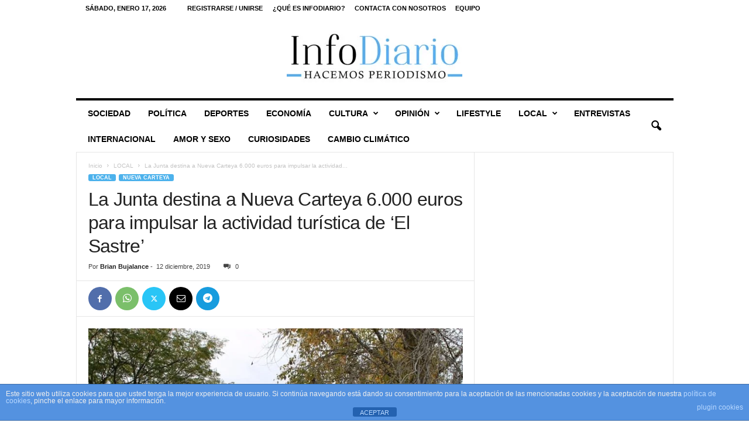

--- FILE ---
content_type: text/html; charset=UTF-8
request_url: https://infodiario.es/local/nueva-carteya/la-junta-destina-a-nueva-carteya-6-000-euros-para-impulsar-la-actividad-turistica-de-el-sastre/
body_size: 31693
content:
<!doctype html >
<!--[if IE 8]>    <html class="ie8" lang="es"> <![endif]-->
<!--[if IE 9]>    <html class="ie9" lang="es"> <![endif]-->
<!--[if gt IE 8]><!--> <html lang="es"> <!--<![endif]-->
<head>
    <title>La Junta destina a Nueva Carteya 6.000 euros para impulsar la actividad turística de &#039;El Sastre&#039; - InfoDiario</title>
    <meta charset="UTF-8" />
    <meta name="viewport" content="width=device-width, initial-scale=1.0">
    <link rel="pingback" href="https://infodiario.es/xmlrpc.php" />
    <script type="text/javascript">
/* <![CDATA[ */
(()=>{var e={};e.g=function(){if("object"==typeof globalThis)return globalThis;try{return this||new Function("return this")()}catch(e){if("object"==typeof window)return window}}(),function({ampUrl:n,isCustomizePreview:t,isAmpDevMode:r,noampQueryVarName:o,noampQueryVarValue:s,disabledStorageKey:i,mobileUserAgents:a,regexRegex:c}){if("undefined"==typeof sessionStorage)return;const d=new RegExp(c);if(!a.some((e=>{const n=e.match(d);return!(!n||!new RegExp(n[1],n[2]).test(navigator.userAgent))||navigator.userAgent.includes(e)})))return;e.g.addEventListener("DOMContentLoaded",(()=>{const e=document.getElementById("amp-mobile-version-switcher");if(!e)return;e.hidden=!1;const n=e.querySelector("a[href]");n&&n.addEventListener("click",(()=>{sessionStorage.removeItem(i)}))}));const g=r&&["paired-browsing-non-amp","paired-browsing-amp"].includes(window.name);if(sessionStorage.getItem(i)||t||g)return;const u=new URL(location.href),m=new URL(n);m.hash=u.hash,u.searchParams.has(o)&&s===u.searchParams.get(o)?sessionStorage.setItem(i,"1"):m.href!==u.href&&(window.stop(),location.replace(m.href))}({"ampUrl":"https:\/\/infodiario.es\/local\/nueva-carteya\/la-junta-destina-a-nueva-carteya-6-000-euros-para-impulsar-la-actividad-turistica-de-el-sastre\/?amp","noampQueryVarName":"noamp","noampQueryVarValue":"mobile","disabledStorageKey":"amp_mobile_redirect_disabled","mobileUserAgents":["Mobile","Android","Silk\/","Kindle","BlackBerry","Opera Mini","Opera Mobi"],"regexRegex":"^\\\/((?:.|\\n)+)\\\/([i]*)$","isCustomizePreview":false,"isAmpDevMode":false})})();
/* ]]> */
</script>
<script data-ad-client="ca-pub-9581817784360007" async src="https://pagead2.googlesyndication.com/pagead/js/adsbygoogle.js"></script><meta name='robots' content='index, follow, max-image-preview:large, max-snippet:-1, max-video-preview:-1' />
<link rel="icon" type="image/png" href="https://infodiario.es/wp-content/uploads/2021/06/ID-e1624798653394-300x279.jpg"><link rel="apple-touch-icon" sizes="76x76" href="https://infodiario.es/wp-content/uploads/2021/06/ID-1-e1624798722923-300x276.jpg"/><link rel="apple-touch-icon" sizes="120x120" href="https://infodiario.es/wp-content/uploads/2021/06/ID-1-e1624798722923-300x276.jpg"/><link rel="apple-touch-icon" sizes="152x152" href="https://infodiario.es/wp-content/uploads/2021/06/ID-1-e1624798722923-300x276.jpg"/><link rel="apple-touch-icon" sizes="114x114" href="https://infodiario.es/wp-content/uploads/2021/06/ID-1-e1624798722923-300x276.jpg"/><link rel="apple-touch-icon" sizes="144x144" href="https://infodiario.es/wp-content/uploads/2021/06/ID-1-e1624798722923-300x276.jpg"/>
	<!-- This site is optimized with the Yoast SEO plugin v26.7 - https://yoast.com/wordpress/plugins/seo/ -->
	<meta name="description" content="La La Consejería de Turismo de la Junta de Andalucía destina a Nueva Carteya 6.000 euros para impulsar la actividad turística de El Sastre" />
	<link rel="canonical" href="https://infodiario.es/local/nueva-carteya/la-junta-destina-a-nueva-carteya-6-000-euros-para-impulsar-la-actividad-turistica-de-el-sastre/" />
	<meta property="og:locale" content="es_ES" />
	<meta property="og:type" content="article" />
	<meta property="og:title" content="La Junta destina a Nueva Carteya 6.000 euros para impulsar la actividad turística de &#039;El Sastre&#039; - InfoDiario" />
	<meta property="og:description" content="La La Consejería de Turismo de la Junta de Andalucía destina a Nueva Carteya 6.000 euros para impulsar la actividad turística de El Sastre" />
	<meta property="og:url" content="https://infodiario.es/local/nueva-carteya/la-junta-destina-a-nueva-carteya-6-000-euros-para-impulsar-la-actividad-turistica-de-el-sastre/" />
	<meta property="og:site_name" content="InfoDiario" />
	<meta property="article:publisher" content="https://www.facebook.com/infodiario.es" />
	<meta property="article:published_time" content="2019-12-12T11:35:00+00:00" />
	<meta property="og:image" content="https://infodiario.es/wp-content/uploads/2019/12/IMG_0727.jpg" />
	<meta property="og:image:width" content="800" />
	<meta property="og:image:height" content="533" />
	<meta property="og:image:type" content="image/jpeg" />
	<meta name="author" content="Brian Bujalance" />
	<meta name="twitter:card" content="summary_large_image" />
	<meta name="twitter:creator" content="@Infodiarioes" />
	<meta name="twitter:site" content="@Infodiarioes" />
	<meta name="twitter:label1" content="Escrito por" />
	<meta name="twitter:data1" content="Brian Bujalance" />
	<meta name="twitter:label2" content="Tiempo de lectura" />
	<meta name="twitter:data2" content="2 minutos" />
	<meta name="twitter:label3" content="Written by" />
	<meta name="twitter:data3" content="Brian Bujalance" />
	<script type="application/ld+json" class="yoast-schema-graph">{"@context":"https://schema.org","@graph":[{"@type":"Article","@id":"https://infodiario.es/local/nueva-carteya/la-junta-destina-a-nueva-carteya-6-000-euros-para-impulsar-la-actividad-turistica-de-el-sastre/#article","isPartOf":{"@id":"https://infodiario.es/local/nueva-carteya/la-junta-destina-a-nueva-carteya-6-000-euros-para-impulsar-la-actividad-turistica-de-el-sastre/"},"author":[{"@id":"https://infodiario.es/#/schema/person/556e9affc5c5e966bd5960b8f1215d58"}],"headline":"La Junta destina a Nueva Carteya 6.000 euros para impulsar la actividad turística de &#8216;El Sastre&#8217;","datePublished":"2019-12-12T11:35:00+00:00","mainEntityOfPage":{"@id":"https://infodiario.es/local/nueva-carteya/la-junta-destina-a-nueva-carteya-6-000-euros-para-impulsar-la-actividad-turistica-de-el-sastre/"},"wordCount":420,"commentCount":0,"publisher":{"@id":"https://infodiario.es/#organization"},"image":{"@id":"https://infodiario.es/local/nueva-carteya/la-junta-destina-a-nueva-carteya-6-000-euros-para-impulsar-la-actividad-turistica-de-el-sastre/#primaryimage"},"thumbnailUrl":"https://infodiario.es/wp-content/uploads/2019/12/IMG_0727.jpg","keywords":["ayuda","El Sastre","Junta","Junta de Andalucía","Nueva Carteya","proyecto"],"articleSection":["LOCAL","NUEVA CARTEYA"],"inLanguage":"es","potentialAction":[{"@type":"CommentAction","name":"Comment","target":["https://infodiario.es/local/nueva-carteya/la-junta-destina-a-nueva-carteya-6-000-euros-para-impulsar-la-actividad-turistica-de-el-sastre/#respond"]}]},{"@type":"WebPage","@id":"https://infodiario.es/local/nueva-carteya/la-junta-destina-a-nueva-carteya-6-000-euros-para-impulsar-la-actividad-turistica-de-el-sastre/","url":"https://infodiario.es/local/nueva-carteya/la-junta-destina-a-nueva-carteya-6-000-euros-para-impulsar-la-actividad-turistica-de-el-sastre/","name":"La Junta destina a Nueva Carteya 6.000 euros para impulsar la actividad turística de 'El Sastre' - InfoDiario","isPartOf":{"@id":"https://infodiario.es/#website"},"primaryImageOfPage":{"@id":"https://infodiario.es/local/nueva-carteya/la-junta-destina-a-nueva-carteya-6-000-euros-para-impulsar-la-actividad-turistica-de-el-sastre/#primaryimage"},"image":{"@id":"https://infodiario.es/local/nueva-carteya/la-junta-destina-a-nueva-carteya-6-000-euros-para-impulsar-la-actividad-turistica-de-el-sastre/#primaryimage"},"thumbnailUrl":"https://infodiario.es/wp-content/uploads/2019/12/IMG_0727.jpg","datePublished":"2019-12-12T11:35:00+00:00","description":"La La Consejería de Turismo de la Junta de Andalucía destina a Nueva Carteya 6.000 euros para impulsar la actividad turística de El Sastre","breadcrumb":{"@id":"https://infodiario.es/local/nueva-carteya/la-junta-destina-a-nueva-carteya-6-000-euros-para-impulsar-la-actividad-turistica-de-el-sastre/#breadcrumb"},"inLanguage":"es","potentialAction":[{"@type":"ReadAction","target":["https://infodiario.es/local/nueva-carteya/la-junta-destina-a-nueva-carteya-6-000-euros-para-impulsar-la-actividad-turistica-de-el-sastre/"]}]},{"@type":"ImageObject","inLanguage":"es","@id":"https://infodiario.es/local/nueva-carteya/la-junta-destina-a-nueva-carteya-6-000-euros-para-impulsar-la-actividad-turistica-de-el-sastre/#primaryimage","url":"https://infodiario.es/wp-content/uploads/2019/12/IMG_0727.jpg","contentUrl":"https://infodiario.es/wp-content/uploads/2019/12/IMG_0727.jpg","width":800,"height":533,"caption":"Junta Nueva Carteya El Sastre"},{"@type":"BreadcrumbList","@id":"https://infodiario.es/local/nueva-carteya/la-junta-destina-a-nueva-carteya-6-000-euros-para-impulsar-la-actividad-turistica-de-el-sastre/#breadcrumb","itemListElement":[{"@type":"ListItem","position":1,"name":"Portada","item":"https://infodiario.es/"},{"@type":"ListItem","position":2,"name":"Una sección de la página de inicio","item":"https://infodiario.es/una-seccion-de-la-pagina-de-inicio/"},{"@type":"ListItem","position":3,"name":"La Junta destina a Nueva Carteya 6.000 euros para impulsar la actividad turística de &#8216;El Sastre&#8217;"}]},{"@type":"WebSite","@id":"https://infodiario.es/#website","url":"https://infodiario.es/","name":"InfoDiario","description":"El valor de la información","publisher":{"@id":"https://infodiario.es/#organization"},"potentialAction":[{"@type":"SearchAction","target":{"@type":"EntryPoint","urlTemplate":"https://infodiario.es/?s={search_term_string}"},"query-input":{"@type":"PropertyValueSpecification","valueRequired":true,"valueName":"search_term_string"}}],"inLanguage":"es"},{"@type":"Organization","@id":"https://infodiario.es/#organization","name":"InfoDiario","url":"https://infodiario.es/","logo":{"@type":"ImageObject","inLanguage":"es","@id":"https://infodiario.es/#/schema/logo/image/","url":"https://infodiario.es/wp-content/uploads/2021/03/sin-fondo-e1616956643456.png","contentUrl":"https://infodiario.es/wp-content/uploads/2021/03/sin-fondo-e1616956643456.png","width":630,"height":556,"caption":"InfoDiario"},"image":{"@id":"https://infodiario.es/#/schema/logo/image/"},"sameAs":["https://www.facebook.com/infodiario.es","https://x.com/Infodiarioes","https://www.instagram.com/infodiario.es/","https://www.youtube.com/channel/UCsAevvED4m9xz4WGbhZz2tg"]},{"@type":"Person","@id":"https://infodiario.es/#/schema/person/556e9affc5c5e966bd5960b8f1215d58","name":"Brian Bujalance","image":{"@type":"ImageObject","inLanguage":"es","@id":"https://infodiario.es/#/schema/person/image/c83cae4c5f6b37c701b861f4fce4e23d","url":"https://secure.gravatar.com/avatar/3e7238470d76e1dbc740c8712d92136900f3c6118cf2c1b99a5f2ebe40d20546?s=96&d=mm&r=g","contentUrl":"https://secure.gravatar.com/avatar/3e7238470d76e1dbc740c8712d92136900f3c6118cf2c1b99a5f2ebe40d20546?s=96&d=mm&r=g","caption":"Brian Bujalance"},"description":"Soy una persona que no para quieta. Las ganas por aprender, mejorar y avanzar me llevaron a crear InfoDiario. Apasionado, sensible y con ganas de hacer un mundo mejor. Apuesto por el periodismo, por la información veraz.","url":"https://infodiario.es/author/brianbujalance/"}]}</script>
	<!-- / Yoast SEO plugin. -->


<link rel='dns-prefetch' href='//www.googletagmanager.com' />
<link rel='dns-prefetch' href='//stats.wp.com' />
<link rel='dns-prefetch' href='//jetpack.wordpress.com' />
<link rel='dns-prefetch' href='//s0.wp.com' />
<link rel='dns-prefetch' href='//public-api.wordpress.com' />
<link rel='dns-prefetch' href='//0.gravatar.com' />
<link rel='dns-prefetch' href='//1.gravatar.com' />
<link rel='dns-prefetch' href='//2.gravatar.com' />
<link rel='dns-prefetch' href='//pagead2.googlesyndication.com' />
<link rel='preconnect' href='//c0.wp.com' />
<link rel="alternate" type="application/rss+xml" title="InfoDiario &raquo; Feed" href="https://infodiario.es/feed/" />
<link rel="alternate" type="application/rss+xml" title="InfoDiario &raquo; Feed de los comentarios" href="https://infodiario.es/comments/feed/" />
<link rel="alternate" type="application/rss+xml" title="InfoDiario &raquo; Comentario La Junta destina a Nueva Carteya 6.000 euros para impulsar la actividad turística de &#8216;El Sastre&#8217; del feed" href="https://infodiario.es/local/nueva-carteya/la-junta-destina-a-nueva-carteya-6-000-euros-para-impulsar-la-actividad-turistica-de-el-sastre/feed/" />
<link rel="alternate" title="oEmbed (JSON)" type="application/json+oembed" href="https://infodiario.es/wp-json/oembed/1.0/embed?url=https%3A%2F%2Finfodiario.es%2Flocal%2Fnueva-carteya%2Fla-junta-destina-a-nueva-carteya-6-000-euros-para-impulsar-la-actividad-turistica-de-el-sastre%2F" />
<link rel="alternate" title="oEmbed (XML)" type="text/xml+oembed" href="https://infodiario.es/wp-json/oembed/1.0/embed?url=https%3A%2F%2Finfodiario.es%2Flocal%2Fnueva-carteya%2Fla-junta-destina-a-nueva-carteya-6-000-euros-para-impulsar-la-actividad-turistica-de-el-sastre%2F&#038;format=xml" />
<style id='wp-img-auto-sizes-contain-inline-css' type='text/css'>
img:is([sizes=auto i],[sizes^="auto," i]){contain-intrinsic-size:3000px 1500px}
/*# sourceURL=wp-img-auto-sizes-contain-inline-css */
</style>

<link rel='stylesheet' id='jetpack_related-posts-css' href='https://c0.wp.com/p/jetpack/15.4/modules/related-posts/related-posts.css' type='text/css' media='all' />
<style id='wp-emoji-styles-inline-css' type='text/css'>

	img.wp-smiley, img.emoji {
		display: inline !important;
		border: none !important;
		box-shadow: none !important;
		height: 1em !important;
		width: 1em !important;
		margin: 0 0.07em !important;
		vertical-align: -0.1em !important;
		background: none !important;
		padding: 0 !important;
	}
/*# sourceURL=wp-emoji-styles-inline-css */
</style>
<link rel='stylesheet' id='wp-block-library-css' href='https://c0.wp.com/c/6.9/wp-includes/css/dist/block-library/style.min.css' type='text/css' media='all' />
<style id='global-styles-inline-css' type='text/css'>
:root{--wp--preset--aspect-ratio--square: 1;--wp--preset--aspect-ratio--4-3: 4/3;--wp--preset--aspect-ratio--3-4: 3/4;--wp--preset--aspect-ratio--3-2: 3/2;--wp--preset--aspect-ratio--2-3: 2/3;--wp--preset--aspect-ratio--16-9: 16/9;--wp--preset--aspect-ratio--9-16: 9/16;--wp--preset--color--black: #000000;--wp--preset--color--cyan-bluish-gray: #abb8c3;--wp--preset--color--white: #ffffff;--wp--preset--color--pale-pink: #f78da7;--wp--preset--color--vivid-red: #cf2e2e;--wp--preset--color--luminous-vivid-orange: #ff6900;--wp--preset--color--luminous-vivid-amber: #fcb900;--wp--preset--color--light-green-cyan: #7bdcb5;--wp--preset--color--vivid-green-cyan: #00d084;--wp--preset--color--pale-cyan-blue: #8ed1fc;--wp--preset--color--vivid-cyan-blue: #0693e3;--wp--preset--color--vivid-purple: #9b51e0;--wp--preset--gradient--vivid-cyan-blue-to-vivid-purple: linear-gradient(135deg,rgb(6,147,227) 0%,rgb(155,81,224) 100%);--wp--preset--gradient--light-green-cyan-to-vivid-green-cyan: linear-gradient(135deg,rgb(122,220,180) 0%,rgb(0,208,130) 100%);--wp--preset--gradient--luminous-vivid-amber-to-luminous-vivid-orange: linear-gradient(135deg,rgb(252,185,0) 0%,rgb(255,105,0) 100%);--wp--preset--gradient--luminous-vivid-orange-to-vivid-red: linear-gradient(135deg,rgb(255,105,0) 0%,rgb(207,46,46) 100%);--wp--preset--gradient--very-light-gray-to-cyan-bluish-gray: linear-gradient(135deg,rgb(238,238,238) 0%,rgb(169,184,195) 100%);--wp--preset--gradient--cool-to-warm-spectrum: linear-gradient(135deg,rgb(74,234,220) 0%,rgb(151,120,209) 20%,rgb(207,42,186) 40%,rgb(238,44,130) 60%,rgb(251,105,98) 80%,rgb(254,248,76) 100%);--wp--preset--gradient--blush-light-purple: linear-gradient(135deg,rgb(255,206,236) 0%,rgb(152,150,240) 100%);--wp--preset--gradient--blush-bordeaux: linear-gradient(135deg,rgb(254,205,165) 0%,rgb(254,45,45) 50%,rgb(107,0,62) 100%);--wp--preset--gradient--luminous-dusk: linear-gradient(135deg,rgb(255,203,112) 0%,rgb(199,81,192) 50%,rgb(65,88,208) 100%);--wp--preset--gradient--pale-ocean: linear-gradient(135deg,rgb(255,245,203) 0%,rgb(182,227,212) 50%,rgb(51,167,181) 100%);--wp--preset--gradient--electric-grass: linear-gradient(135deg,rgb(202,248,128) 0%,rgb(113,206,126) 100%);--wp--preset--gradient--midnight: linear-gradient(135deg,rgb(2,3,129) 0%,rgb(40,116,252) 100%);--wp--preset--font-size--small: 10px;--wp--preset--font-size--medium: 20px;--wp--preset--font-size--large: 30px;--wp--preset--font-size--x-large: 42px;--wp--preset--font-size--regular: 14px;--wp--preset--font-size--larger: 48px;--wp--preset--spacing--20: 0.44rem;--wp--preset--spacing--30: 0.67rem;--wp--preset--spacing--40: 1rem;--wp--preset--spacing--50: 1.5rem;--wp--preset--spacing--60: 2.25rem;--wp--preset--spacing--70: 3.38rem;--wp--preset--spacing--80: 5.06rem;--wp--preset--shadow--natural: 6px 6px 9px rgba(0, 0, 0, 0.2);--wp--preset--shadow--deep: 12px 12px 50px rgba(0, 0, 0, 0.4);--wp--preset--shadow--sharp: 6px 6px 0px rgba(0, 0, 0, 0.2);--wp--preset--shadow--outlined: 6px 6px 0px -3px rgb(255, 255, 255), 6px 6px rgb(0, 0, 0);--wp--preset--shadow--crisp: 6px 6px 0px rgb(0, 0, 0);}:where(.is-layout-flex){gap: 0.5em;}:where(.is-layout-grid){gap: 0.5em;}body .is-layout-flex{display: flex;}.is-layout-flex{flex-wrap: wrap;align-items: center;}.is-layout-flex > :is(*, div){margin: 0;}body .is-layout-grid{display: grid;}.is-layout-grid > :is(*, div){margin: 0;}:where(.wp-block-columns.is-layout-flex){gap: 2em;}:where(.wp-block-columns.is-layout-grid){gap: 2em;}:where(.wp-block-post-template.is-layout-flex){gap: 1.25em;}:where(.wp-block-post-template.is-layout-grid){gap: 1.25em;}.has-black-color{color: var(--wp--preset--color--black) !important;}.has-cyan-bluish-gray-color{color: var(--wp--preset--color--cyan-bluish-gray) !important;}.has-white-color{color: var(--wp--preset--color--white) !important;}.has-pale-pink-color{color: var(--wp--preset--color--pale-pink) !important;}.has-vivid-red-color{color: var(--wp--preset--color--vivid-red) !important;}.has-luminous-vivid-orange-color{color: var(--wp--preset--color--luminous-vivid-orange) !important;}.has-luminous-vivid-amber-color{color: var(--wp--preset--color--luminous-vivid-amber) !important;}.has-light-green-cyan-color{color: var(--wp--preset--color--light-green-cyan) !important;}.has-vivid-green-cyan-color{color: var(--wp--preset--color--vivid-green-cyan) !important;}.has-pale-cyan-blue-color{color: var(--wp--preset--color--pale-cyan-blue) !important;}.has-vivid-cyan-blue-color{color: var(--wp--preset--color--vivid-cyan-blue) !important;}.has-vivid-purple-color{color: var(--wp--preset--color--vivid-purple) !important;}.has-black-background-color{background-color: var(--wp--preset--color--black) !important;}.has-cyan-bluish-gray-background-color{background-color: var(--wp--preset--color--cyan-bluish-gray) !important;}.has-white-background-color{background-color: var(--wp--preset--color--white) !important;}.has-pale-pink-background-color{background-color: var(--wp--preset--color--pale-pink) !important;}.has-vivid-red-background-color{background-color: var(--wp--preset--color--vivid-red) !important;}.has-luminous-vivid-orange-background-color{background-color: var(--wp--preset--color--luminous-vivid-orange) !important;}.has-luminous-vivid-amber-background-color{background-color: var(--wp--preset--color--luminous-vivid-amber) !important;}.has-light-green-cyan-background-color{background-color: var(--wp--preset--color--light-green-cyan) !important;}.has-vivid-green-cyan-background-color{background-color: var(--wp--preset--color--vivid-green-cyan) !important;}.has-pale-cyan-blue-background-color{background-color: var(--wp--preset--color--pale-cyan-blue) !important;}.has-vivid-cyan-blue-background-color{background-color: var(--wp--preset--color--vivid-cyan-blue) !important;}.has-vivid-purple-background-color{background-color: var(--wp--preset--color--vivid-purple) !important;}.has-black-border-color{border-color: var(--wp--preset--color--black) !important;}.has-cyan-bluish-gray-border-color{border-color: var(--wp--preset--color--cyan-bluish-gray) !important;}.has-white-border-color{border-color: var(--wp--preset--color--white) !important;}.has-pale-pink-border-color{border-color: var(--wp--preset--color--pale-pink) !important;}.has-vivid-red-border-color{border-color: var(--wp--preset--color--vivid-red) !important;}.has-luminous-vivid-orange-border-color{border-color: var(--wp--preset--color--luminous-vivid-orange) !important;}.has-luminous-vivid-amber-border-color{border-color: var(--wp--preset--color--luminous-vivid-amber) !important;}.has-light-green-cyan-border-color{border-color: var(--wp--preset--color--light-green-cyan) !important;}.has-vivid-green-cyan-border-color{border-color: var(--wp--preset--color--vivid-green-cyan) !important;}.has-pale-cyan-blue-border-color{border-color: var(--wp--preset--color--pale-cyan-blue) !important;}.has-vivid-cyan-blue-border-color{border-color: var(--wp--preset--color--vivid-cyan-blue) !important;}.has-vivid-purple-border-color{border-color: var(--wp--preset--color--vivid-purple) !important;}.has-vivid-cyan-blue-to-vivid-purple-gradient-background{background: var(--wp--preset--gradient--vivid-cyan-blue-to-vivid-purple) !important;}.has-light-green-cyan-to-vivid-green-cyan-gradient-background{background: var(--wp--preset--gradient--light-green-cyan-to-vivid-green-cyan) !important;}.has-luminous-vivid-amber-to-luminous-vivid-orange-gradient-background{background: var(--wp--preset--gradient--luminous-vivid-amber-to-luminous-vivid-orange) !important;}.has-luminous-vivid-orange-to-vivid-red-gradient-background{background: var(--wp--preset--gradient--luminous-vivid-orange-to-vivid-red) !important;}.has-very-light-gray-to-cyan-bluish-gray-gradient-background{background: var(--wp--preset--gradient--very-light-gray-to-cyan-bluish-gray) !important;}.has-cool-to-warm-spectrum-gradient-background{background: var(--wp--preset--gradient--cool-to-warm-spectrum) !important;}.has-blush-light-purple-gradient-background{background: var(--wp--preset--gradient--blush-light-purple) !important;}.has-blush-bordeaux-gradient-background{background: var(--wp--preset--gradient--blush-bordeaux) !important;}.has-luminous-dusk-gradient-background{background: var(--wp--preset--gradient--luminous-dusk) !important;}.has-pale-ocean-gradient-background{background: var(--wp--preset--gradient--pale-ocean) !important;}.has-electric-grass-gradient-background{background: var(--wp--preset--gradient--electric-grass) !important;}.has-midnight-gradient-background{background: var(--wp--preset--gradient--midnight) !important;}.has-small-font-size{font-size: var(--wp--preset--font-size--small) !important;}.has-medium-font-size{font-size: var(--wp--preset--font-size--medium) !important;}.has-large-font-size{font-size: var(--wp--preset--font-size--large) !important;}.has-x-large-font-size{font-size: var(--wp--preset--font-size--x-large) !important;}
/*# sourceURL=global-styles-inline-css */
</style>

<style id='classic-theme-styles-inline-css' type='text/css'>
/*! This file is auto-generated */
.wp-block-button__link{color:#fff;background-color:#32373c;border-radius:9999px;box-shadow:none;text-decoration:none;padding:calc(.667em + 2px) calc(1.333em + 2px);font-size:1.125em}.wp-block-file__button{background:#32373c;color:#fff;text-decoration:none}
/*# sourceURL=/wp-includes/css/classic-themes.min.css */
</style>
<link rel='stylesheet' id='front-estilos-css' href='https://infodiario.es/wp-content/plugins/asesor-cookies-para-la-ley-en-espana/html/front/estilos.css?ver=6.9' type='text/css' media='all' />
<link rel='stylesheet' id='contact-form-7-css' href='https://infodiario.es/wp-content/plugins/contact-form-7/includes/css/styles.css?ver=6.1.4' type='text/css' media='all' />
<link rel='stylesheet' id='td-theme-css' href='https://infodiario.es/wp-content/themes/Newsmag/style.css?ver=5.4.3.1' type='text/css' media='all' />
<style id='td-theme-inline-css' type='text/css'>
    
        /* custom css - generated by TagDiv Composer */
        @media (max-width: 767px) {
            .td-header-desktop-wrap {
                display: none;
            }
        }
        @media (min-width: 767px) {
            .td-header-mobile-wrap {
                display: none;
            }
        }
    
	
/*# sourceURL=td-theme-inline-css */
</style>
<link rel='stylesheet' id='td-legacy-framework-front-style-css' href='https://infodiario.es/wp-content/plugins/td-composer/legacy/Newsmag/assets/css/td_legacy_main.css?ver=e5fcc38395b0030bac3ad179898970d6x' type='text/css' media='all' />
<script type="text/javascript" id="jetpack_related-posts-js-extra">
/* <![CDATA[ */
var related_posts_js_options = {"post_heading":"h4"};
//# sourceURL=jetpack_related-posts-js-extra
/* ]]> */
</script>
<script type="text/javascript" src="https://c0.wp.com/p/jetpack/15.4/_inc/build/related-posts/related-posts.min.js" id="jetpack_related-posts-js"></script>
<script type="text/javascript" src="https://c0.wp.com/c/6.9/wp-includes/js/jquery/jquery.min.js" id="jquery-core-js"></script>
<script type="text/javascript" src="https://c0.wp.com/c/6.9/wp-includes/js/jquery/jquery-migrate.min.js" id="jquery-migrate-js"></script>
<script type="text/javascript" id="front-principal-js-extra">
/* <![CDATA[ */
var cdp_cookies_info = {"url_plugin":"https://infodiario.es/wp-content/plugins/asesor-cookies-para-la-ley-en-espana/plugin.php","url_admin_ajax":"https://infodiario.es/wp-admin/admin-ajax.php"};
//# sourceURL=front-principal-js-extra
/* ]]> */
</script>
<script type="text/javascript" src="https://infodiario.es/wp-content/plugins/asesor-cookies-para-la-ley-en-espana/html/front/principal.js?ver=6.9" id="front-principal-js"></script>

<!-- Fragmento de código de la etiqueta de Google (gtag.js) añadida por Site Kit -->
<!-- Fragmento de código de Google Analytics añadido por Site Kit -->
<script type="text/javascript" src="https://www.googletagmanager.com/gtag/js?id=G-MKLLHB47QG" id="google_gtagjs-js" async></script>
<script type="text/javascript" id="google_gtagjs-js-after">
/* <![CDATA[ */
window.dataLayer = window.dataLayer || [];function gtag(){dataLayer.push(arguments);}
gtag("set","linker",{"domains":["infodiario.es"]});
gtag("js", new Date());
gtag("set", "developer_id.dZTNiMT", true);
gtag("config", "G-MKLLHB47QG");
//# sourceURL=google_gtagjs-js-after
/* ]]> */
</script>
<link rel="https://api.w.org/" href="https://infodiario.es/wp-json/" /><link rel="alternate" title="JSON" type="application/json" href="https://infodiario.es/wp-json/wp/v2/posts/10583" /><link rel="EditURI" type="application/rsd+xml" title="RSD" href="https://infodiario.es/xmlrpc.php?rsd" />
<link rel='shortlink' href='https://wp.me/pa1Y7Y-2KH' />
<meta name="generator" content="Site Kit by Google 1.170.0" /><link rel="alternate" type="text/html" media="only screen and (max-width: 640px)" href="https://infodiario.es/local/nueva-carteya/la-junta-destina-a-nueva-carteya-6-000-euros-para-impulsar-la-actividad-turistica-de-el-sastre/?amp">	<style>img#wpstats{display:none}</style>
		<!-- Analytics by WP Statistics - https://wp-statistics.com -->

<!-- Metaetiquetas de Google AdSense añadidas por Site Kit -->
<meta name="google-adsense-platform-account" content="ca-host-pub-2644536267352236">
<meta name="google-adsense-platform-domain" content="sitekit.withgoogle.com">
<!-- Acabar con las metaetiquetas de Google AdSense añadidas por Site Kit -->
<link rel="amphtml" href="https://infodiario.es/local/nueva-carteya/la-junta-destina-a-nueva-carteya-6-000-euros-para-impulsar-la-actividad-turistica-de-el-sastre/?amp">
<!-- Fragmento de código de Google Adsense añadido por Site Kit -->
<script type="text/javascript" async="async" src="https://pagead2.googlesyndication.com/pagead/js/adsbygoogle.js?client=ca-pub-9581817784360007&amp;host=ca-host-pub-2644536267352236" crossorigin="anonymous"></script>

<!-- Final del fragmento de código de Google Adsense añadido por Site Kit -->
<style>#amp-mobile-version-switcher{left:0;position:absolute;width:100%;z-index:100}#amp-mobile-version-switcher>a{background-color:#444;border:0;color:#eaeaea;display:block;font-family:-apple-system,BlinkMacSystemFont,Segoe UI,Roboto,Oxygen-Sans,Ubuntu,Cantarell,Helvetica Neue,sans-serif;font-size:16px;font-weight:600;padding:15px 0;text-align:center;-webkit-text-decoration:none;text-decoration:none}#amp-mobile-version-switcher>a:active,#amp-mobile-version-switcher>a:focus,#amp-mobile-version-switcher>a:hover{-webkit-text-decoration:underline;text-decoration:underline}</style>
<!-- JS generated by theme -->

<script type="text/javascript" id="td-generated-header-js">
    
    

	    var tdBlocksArray = []; //here we store all the items for the current page

	    // td_block class - each ajax block uses a object of this class for requests
	    function tdBlock() {
		    this.id = '';
		    this.block_type = 1; //block type id (1-234 etc)
		    this.atts = '';
		    this.td_column_number = '';
		    this.td_current_page = 1; //
		    this.post_count = 0; //from wp
		    this.found_posts = 0; //from wp
		    this.max_num_pages = 0; //from wp
		    this.td_filter_value = ''; //current live filter value
		    this.is_ajax_running = false;
		    this.td_user_action = ''; // load more or infinite loader (used by the animation)
		    this.header_color = '';
		    this.ajax_pagination_infinite_stop = ''; //show load more at page x
	    }

        // td_js_generator - mini detector
        ( function () {
            var htmlTag = document.getElementsByTagName("html")[0];

	        if ( navigator.userAgent.indexOf("MSIE 10.0") > -1 ) {
                htmlTag.className += ' ie10';
            }

            if ( !!navigator.userAgent.match(/Trident.*rv\:11\./) ) {
                htmlTag.className += ' ie11';
            }

	        if ( navigator.userAgent.indexOf("Edge") > -1 ) {
                htmlTag.className += ' ieEdge';
            }

            if ( /(iPad|iPhone|iPod)/g.test(navigator.userAgent) ) {
                htmlTag.className += ' td-md-is-ios';
            }

            var user_agent = navigator.userAgent.toLowerCase();
            if ( user_agent.indexOf("android") > -1 ) {
                htmlTag.className += ' td-md-is-android';
            }

            if ( -1 !== navigator.userAgent.indexOf('Mac OS X')  ) {
                htmlTag.className += ' td-md-is-os-x';
            }

            if ( /chrom(e|ium)/.test(navigator.userAgent.toLowerCase()) ) {
               htmlTag.className += ' td-md-is-chrome';
            }

            if ( -1 !== navigator.userAgent.indexOf('Firefox') ) {
                htmlTag.className += ' td-md-is-firefox';
            }

            if ( -1 !== navigator.userAgent.indexOf('Safari') && -1 === navigator.userAgent.indexOf('Chrome') ) {
                htmlTag.className += ' td-md-is-safari';
            }

            if( -1 !== navigator.userAgent.indexOf('IEMobile') ){
                htmlTag.className += ' td-md-is-iemobile';
            }

        })();

        var tdLocalCache = {};

        ( function () {
            "use strict";

            tdLocalCache = {
                data: {},
                remove: function (resource_id) {
                    delete tdLocalCache.data[resource_id];
                },
                exist: function (resource_id) {
                    return tdLocalCache.data.hasOwnProperty(resource_id) && tdLocalCache.data[resource_id] !== null;
                },
                get: function (resource_id) {
                    return tdLocalCache.data[resource_id];
                },
                set: function (resource_id, cachedData) {
                    tdLocalCache.remove(resource_id);
                    tdLocalCache.data[resource_id] = cachedData;
                }
            };
        })();

    
    
var td_viewport_interval_list=[{"limitBottom":767,"sidebarWidth":251},{"limitBottom":1023,"sidebarWidth":339}];
var td_animation_stack_effect="type0";
var tds_animation_stack=true;
var td_animation_stack_specific_selectors=".entry-thumb, img, .td-lazy-img";
var td_animation_stack_general_selectors=".td-animation-stack img, .td-animation-stack .entry-thumb, .post img, .td-animation-stack .td-lazy-img";
var tdc_is_installed="yes";
var td_ajax_url="https:\/\/infodiario.es\/wp-admin\/admin-ajax.php?td_theme_name=Newsmag&v=5.4.3.1";
var td_get_template_directory_uri="https:\/\/infodiario.es\/wp-content\/plugins\/td-composer\/legacy\/common";
var tds_snap_menu="";
var tds_logo_on_sticky="show_header_logo";
var tds_header_style="7";
var td_please_wait="Por favor espera...";
var td_email_user_pass_incorrect="Usuario o contrase\u00f1a incorrecta!";
var td_email_user_incorrect="Correo electr\u00f3nico o nombre de usuario incorrecto!";
var td_email_incorrect="Email incorrecto!";
var td_user_incorrect="Username incorrect!";
var td_email_user_empty="Email or username empty!";
var td_pass_empty="Pass empty!";
var td_pass_pattern_incorrect="Invalid Pass Pattern!";
var td_retype_pass_incorrect="Retyped Pass incorrect!";
var tds_more_articles_on_post_enable="show";
var tds_more_articles_on_post_time_to_wait="";
var tds_more_articles_on_post_pages_distance_from_top=0;
var tds_captcha="";
var tds_theme_color_site_wide="#4db2ec";
var tds_smart_sidebar="";
var tdThemeName="Newsmag";
var tdThemeNameWl="Newsmag";
var td_magnific_popup_translation_tPrev="Anterior (tecla de flecha izquierda)";
var td_magnific_popup_translation_tNext="Siguiente (tecla de flecha derecha)";
var td_magnific_popup_translation_tCounter="%curr% de %total%";
var td_magnific_popup_translation_ajax_tError="El contenido de %url% no pudo cargarse.";
var td_magnific_popup_translation_image_tError="La imagen #%curr% no pudo cargarse.";
var tdBlockNonce="94d2c09aa9";
var tdMobileMenu="enabled";
var tdMobileSearch="enabled";
var tdDateNamesI18n={"month_names":["enero","febrero","marzo","abril","mayo","junio","julio","agosto","septiembre","octubre","noviembre","diciembre"],"month_names_short":["Ene","Feb","Mar","Abr","May","Jun","Jul","Ago","Sep","Oct","Nov","Dic"],"day_names":["domingo","lunes","martes","mi\u00e9rcoles","jueves","viernes","s\u00e1bado"],"day_names_short":["Dom","Lun","Mar","Mi\u00e9","Jue","Vie","S\u00e1b"]};
var td_deploy_mode="deploy";
var td_ad_background_click_link="";
var td_ad_background_click_target="";
</script>


<!-- Header style compiled by theme -->

<style>
/* custom css - generated by TagDiv Composer */
    
.td-module-exclusive .td-module-title a:before {
        content: 'EXCLUSIVO';
    }
    
    .td-header-sp-top-menu .top-header-menu > li > a,
    .td-header-sp-top-menu .td_data_time,
    .td-subscription-active .td-header-sp-top-menu .tds_menu_login .tdw-wml-user,
    .td-header-sp-top-menu .td-weather-top-widget {
        color: #000000;
    }

    
    .top-header-menu ul li a,
    .td-header-sp-top-menu .tds_menu_login .tdw-wml-menu-header,
    .td-header-sp-top-menu .tds_menu_login .tdw-wml-menu-content a,
    .td-header-sp-top-menu .tds_menu_login .tdw-wml-menu-footer a{
        color: #4db2ec;
    }

    
    .td-header-sp-top-widget .td-social-icon-wrap i {
        color: #4db2ec;
    }

    
    .td-header-main-menu {
        background-color: #ffffff;
    }

    
    .sf-menu > li > a,
    .header-search-wrap .td-icon-search,
    #td-top-mobile-toggle i {
        color: #000000;
    }

    
    .td-header-border:before {
        background-color: #020202;
    }

    
    .mfp-content .td-login-button:active,
    .mfp-content .td-login-button:hover {
        background-color: #00b3e0;
    }
    
    .td-footer-container,
    .td-footer-container .td_module_mx3 .meta-info,
    .td-footer-container .td_module_14 .meta-info,
    .td-footer-container .td_module_mx1 .td-block14-border {
        background-color: rgba(255,255,255,0.95);
    }
    .td-footer-container .widget_calendar #today {
    	background-color: transparent;
    }

    
    .td-footer-container,
    .td-footer-container a,
    .td-footer-container li,
    .td-footer-container .footer-text-wrap,
    .td-footer-container .meta-info .entry-date,
    .td-footer-container .td-module-meta-info .entry-date,
    .td-footer-container .td_block_text_with_title,
    .td-footer-container .woocommerce .star-rating::before,
    .td-footer-container .widget_text p,
    .td-footer-container .widget_calendar #today,
    .td-footer-container .td-social-style3 .td_social_type a,
    .td-footer-container .td-social-style3,
    .td-footer-container .td-social-style4 .td_social_type a,
    .td-footer-container .td-social-style4,
    .td-footer-container .td-social-style9,
    .td-footer-container .td-social-style10,
    .td-footer-container .td-social-style2 .td_social_type a,
    .td-footer-container .td-social-style8 .td_social_type a,
    .td-footer-container .td-social-style2 .td_social_type,
    .td-footer-container .td-social-style8 .td_social_type,
    .td-footer-container .td-post-author-name a:hover {
        color: #020202;
    }
    .td-footer-container .td_module_mx1 .meta-info .entry-date,
    .td-footer-container .td_social_button a,
    .td-footer-container .td-post-category,
    .td-footer-container .td-post-category:hover,
    .td-footer-container .td-module-comments a,
    .td-footer-container .td_module_mx1 .td-post-author-name a:hover,
    .td-footer-container .td-theme-slider .slide-meta a {
    	color: #fff
    }
    .td-footer-container .widget_tag_cloud a {
    	border-color: #020202;
    }
    .td-footer-container .td-excerpt,
    .td-footer-container .widget_rss .rss-date,
    .td-footer-container .widget_rss cite {
    	color: #020202;
    	opacity: 0.7;
    }
    .td-footer-container .td-read-more a,
    .td-footer-container .td-read-more a:hover {
    	color: #fff;
    }

    
    .td-footer-container .td_module_14 .meta-info,
    .td-footer-container .td_module_5,
    .td-footer-container .td_module_9 .item-details,
    .td-footer-container .td_module_8 .item-details,
    .td-footer-container .td_module_mx3 .meta-info,
    .td-footer-container .widget_recent_comments li,
    .td-footer-container .widget_recent_entries li,
    .td-footer-container table td,
    .td-footer-container table th,
    .td-footer-container .td-social-style2 .td_social_type .td-social-box,
    .td-footer-container .td-social-style8 .td_social_type .td-social-box,
    .td-footer-container .td-social-style2 .td_social_type .td_social_button,
    .td-footer-container .td-social-style8 .td_social_type .td_social_button {
        border-color: rgba(2, 2, 2, 0.1);
    }

    
    .td_module_wrap .td-post-author-name a {
    	color: #0547ff;
    }


    
    .td-menu-background:after,
    .td-search-background:after {
        background-image: url('https://infodiario.es/wp-content/uploads/2020/12/118649215_4364721310269983_3709881309895411247_n-300x300.jpg');
    }
</style>

<!-- Global site tag (gtag.js) - Google Analytics -->
<script async src="https://www.googletagmanager.com/gtag/js?id=UA-123748526-1"></script>
<script>
  window.dataLayer = window.dataLayer || [];
  function gtag(){dataLayer.push(arguments);}
  gtag('js', new Date());

  gtag('config', 'UA-123748526-1');
</script>


<script type="application/ld+json">
    {
        "@context": "https://schema.org",
        "@type": "BreadcrumbList",
        "itemListElement": [
            {
                "@type": "ListItem",
                "position": 1,
                "item": {
                    "@type": "WebSite",
                    "@id": "https://infodiario.es/",
                    "name": "Inicio"
                }
            },
            {
                "@type": "ListItem",
                "position": 2,
                    "item": {
                    "@type": "WebPage",
                    "@id": "https://infodiario.es/category/local/",
                    "name": "LOCAL"
                }
            }
            ,{
                "@type": "ListItem",
                "position": 3,
                    "item": {
                    "@type": "WebPage",
                    "@id": "https://infodiario.es/local/nueva-carteya/la-junta-destina-a-nueva-carteya-6-000-euros-para-impulsar-la-actividad-turistica-de-el-sastre/",
                    "name": "La Junta destina a Nueva Carteya 6.000 euros para impulsar la actividad..."                                
                }
            }    
        ]
    }
</script>
<link rel="icon" href="https://infodiario.es/wp-content/uploads/2021/06/cropped-ID-1-e1624798722923-32x32.jpg" sizes="32x32" />
<link rel="icon" href="https://infodiario.es/wp-content/uploads/2021/06/cropped-ID-1-e1624798722923-192x192.jpg" sizes="192x192" />
<link rel="apple-touch-icon" href="https://infodiario.es/wp-content/uploads/2021/06/cropped-ID-1-e1624798722923-180x180.jpg" />
<meta name="msapplication-TileImage" content="https://infodiario.es/wp-content/uploads/2021/06/cropped-ID-1-e1624798722923-270x270.jpg" />
	<style id="tdw-css-placeholder">/* custom css - generated by TagDiv Composer */
 var b=1;var c=2;</style></head>

<body class="wp-singular post-template-default single single-post postid-10583 single-format-standard wp-theme-Newsmag la-junta-destina-a-nueva-carteya-6-000-euros-para-impulsar-la-actividad-turistica-de-el-sastre global-block-template-1 white-menu td-animation-stack-type0 td-full-layout" itemscope="itemscope" itemtype="https://schema.org/WebPage">

        <div class="td-scroll-up  td-hide-scroll-up-on-mob"  style="display:none;"><i class="td-icon-menu-up"></i></div>

    
    <div class="td-menu-background"></div>
<div id="td-mobile-nav">
    <div class="td-mobile-container">
        <!-- mobile menu top section -->
        <div class="td-menu-socials-wrap">
            <!-- socials -->
            <div class="td-menu-socials">
                            </div>
            <!-- close button -->
            <div class="td-mobile-close">
                <span><i class="td-icon-close-mobile"></i></span>
            </div>
        </div>

        <!-- login section -->
                    <div class="td-menu-login-section">
                
    <div class="td-guest-wrap">
        <div class="td-menu-login"><a id="login-link-mob">Registrarse</a></div>
    </div>
            </div>
        
        <!-- menu section -->
        <div class="td-mobile-content">
            <div class="menu-categorias-container"><ul id="menu-categorias" class="td-mobile-main-menu"><li id="menu-item-82" class="menu-item menu-item-type-taxonomy menu-item-object-category menu-item-first menu-item-82"><a href="https://infodiario.es/category/sociedad/">SOCIEDAD</a></li>
<li id="menu-item-84" class="menu-item menu-item-type-taxonomy menu-item-object-category menu-item-84"><a href="https://infodiario.es/category/politica/">POLÍTICA</a></li>
<li id="menu-item-83" class="menu-item menu-item-type-taxonomy menu-item-object-category menu-item-83"><a href="https://infodiario.es/category/deportes/">DEPORTES</a></li>
<li id="menu-item-87" class="menu-item menu-item-type-taxonomy menu-item-object-category menu-item-87"><a href="https://infodiario.es/category/economia/">ECONOMÍA</a></li>
<li id="menu-item-86" class="menu-item menu-item-type-taxonomy menu-item-object-category menu-item-has-children menu-item-86"><a href="https://infodiario.es/category/cultura/">CULTURA<i class="td-icon-menu-right td-element-after"></i></a>
<ul class="sub-menu">
	<li id="menu-item-1110" class="menu-item menu-item-type-taxonomy menu-item-object-category menu-item-1110"><a href="https://infodiario.es/category/cultura/cine/">CINE</a></li>
	<li id="menu-item-7176" class="menu-item menu-item-type-taxonomy menu-item-object-category menu-item-7176"><a href="https://infodiario.es/category/cultura/musica/">MÚSICA</a></li>
	<li id="menu-item-1736" class="menu-item menu-item-type-taxonomy menu-item-object-category menu-item-1736"><a href="https://infodiario.es/category/cultura/eurovision/">EUROVISIÓN</a></li>
</ul>
</li>
<li id="menu-item-85" class="menu-item menu-item-type-taxonomy menu-item-object-category menu-item-has-children menu-item-85"><a href="https://infodiario.es/category/opinion/">OPINIÓN<i class="td-icon-menu-right td-element-after"></i></a>
<ul class="sub-menu">
	<li id="menu-item-13343" class="menu-item menu-item-type-taxonomy menu-item-object-category menu-item-13343"><a href="https://infodiario.es/category/opinion/cartas-al-director/">CARTAS AL DIRECTOR</a></li>
	<li id="menu-item-18525" class="menu-item menu-item-type-taxonomy menu-item-object-category menu-item-18525"><a href="https://infodiario.es/category/la-mirilla/">LA MIRILLA</a></li>
	<li id="menu-item-1735" class="menu-item menu-item-type-taxonomy menu-item-object-category menu-item-1735"><a href="https://infodiario.es/category/opinion/punto-y-aparte/">PUNTO Y APARTE</a></li>
</ul>
</li>
<li id="menu-item-98" class="menu-item menu-item-type-taxonomy menu-item-object-category menu-item-98"><a href="https://infodiario.es/category/lifestyle/">LIFESTYLE</a></li>
<li id="menu-item-6665" class="menu-item menu-item-type-taxonomy menu-item-object-category current-post-ancestor current-menu-parent current-post-parent menu-item-has-children menu-item-6665"><a href="https://infodiario.es/category/local/">LOCAL<i class="td-icon-menu-right td-element-after"></i></a>
<ul class="sub-menu">
	<li id="menu-item-88" class="menu-item menu-item-type-taxonomy menu-item-object-category current-post-ancestor current-menu-parent current-post-parent menu-item-88"><a href="https://infodiario.es/category/local/nueva-carteya/">NUEVA CARTEYA</a></li>
	<li id="menu-item-18523" class="menu-item menu-item-type-taxonomy menu-item-object-category menu-item-18523"><a href="https://infodiario.es/category/local/guadalajara/">GUADALAJARA</a></li>
	<li id="menu-item-16616" class="menu-item menu-item-type-taxonomy menu-item-object-category menu-item-16616"><a href="https://infodiario.es/category/local/linares/">LINARES</a></li>
	<li id="menu-item-16613" class="menu-item menu-item-type-taxonomy menu-item-object-category menu-item-16613"><a href="https://infodiario.es/category/local/cieza/">CIEZA</a></li>
	<li id="menu-item-16614" class="menu-item menu-item-type-taxonomy menu-item-object-category menu-item-16614"><a href="https://infodiario.es/category/local/archena/">ARCHENA</a></li>
	<li id="menu-item-16615" class="menu-item menu-item-type-taxonomy menu-item-object-category menu-item-16615"><a href="https://infodiario.es/category/local/guadalajara/">GUADALAJARA</a></li>
	<li id="menu-item-16617" class="menu-item menu-item-type-taxonomy menu-item-object-category menu-item-16617"><a href="https://infodiario.es/category/local/valencia/">VALENCIA</a></li>
	<li id="menu-item-6668" class="menu-item menu-item-type-taxonomy menu-item-object-category menu-item-6668"><a href="https://infodiario.es/category/local/valverde-del-camino/">VALVERDE DEL CAMINO</a></li>
	<li id="menu-item-6669" class="menu-item menu-item-type-taxonomy menu-item-object-category menu-item-6669"><a href="https://infodiario.es/category/local/talavera-reina/">TALAVERA DE LA REINA</a></li>
	<li id="menu-item-7173" class="menu-item menu-item-type-taxonomy menu-item-object-category menu-item-7173"><a href="https://infodiario.es/category/local/granada/">GRANADA</a></li>
	<li id="menu-item-7174" class="menu-item menu-item-type-taxonomy menu-item-object-category menu-item-7174"><a href="https://infodiario.es/category/local/aragon/">ARAGÓN</a></li>
	<li id="menu-item-8484" class="menu-item menu-item-type-taxonomy menu-item-object-category menu-item-8484"><a href="https://infodiario.es/category/local/alcorcon/">ALCORCÓN</a></li>
	<li id="menu-item-18521" class="menu-item menu-item-type-taxonomy menu-item-object-category menu-item-18521"><a href="https://infodiario.es/category/local/madrid/">MADRID</a></li>
	<li id="menu-item-18522" class="menu-item menu-item-type-taxonomy menu-item-object-category menu-item-18522"><a href="https://infodiario.es/category/local/la-rioja/">LA RIOJA</a></li>
	<li id="menu-item-18524" class="menu-item menu-item-type-taxonomy menu-item-object-category menu-item-18524"><a href="https://infodiario.es/category/local/leganes/">LEGANÉS</a></li>
</ul>
</li>
<li id="menu-item-2616" class="menu-item menu-item-type-taxonomy menu-item-object-category menu-item-2616"><a href="https://infodiario.es/category/entrevistas/">ENTREVISTAS</a></li>
<li id="menu-item-8483" class="menu-item menu-item-type-taxonomy menu-item-object-category menu-item-8483"><a href="https://infodiario.es/category/internacional/">INTERNACIONAL</a></li>
<li id="menu-item-16840" class="menu-item menu-item-type-taxonomy menu-item-object-category menu-item-16840"><a href="https://infodiario.es/category/amor-y-sexo/">AMOR Y SEXO</a></li>
<li id="menu-item-16841" class="menu-item menu-item-type-taxonomy menu-item-object-category menu-item-16841"><a href="https://infodiario.es/category/curiosidades/">CURIOSIDADES</a></li>
<li id="menu-item-16842" class="menu-item menu-item-type-taxonomy menu-item-object-category menu-item-16842"><a href="https://infodiario.es/category/cambio-climatico/">CAMBIO CLIMÁTICO</a></li>
</ul></div>        </div>
    </div>

    <!-- register/login section -->
            <div id="login-form-mobile" class="td-register-section">
            
            <div id="td-login-mob" class="td-login-animation td-login-hide-mob">
            	<!-- close button -->
	            <div class="td-login-close">
	                <span class="td-back-button"><i class="td-icon-read-down"></i></span>
	                <div class="td-login-title">Registrarse</div>
	                <!-- close button -->
		            <div class="td-mobile-close">
		                <span><i class="td-icon-close-mobile"></i></span>
		            </div>
	            </div>
	            <form class="td-login-form-wrap" action="#" method="post">
	                <div class="td-login-panel-title"><span>¡Bienvenido!</span>Ingrese a su cuenta</div>
	                <div class="td_display_err"></div>
	                <div class="td-login-inputs"><input class="td-login-input" autocomplete="username" type="text" name="login_email" id="login_email-mob" value="" required><label for="login_email-mob">tu nombre de usuario</label></div>
	                <div class="td-login-inputs"><input class="td-login-input" autocomplete="current-password" type="password" name="login_pass" id="login_pass-mob" value="" required><label for="login_pass-mob">tu contraseña</label></div>
	                <input type="button" name="login_button" id="login_button-mob" class="td-login-button" value="Iniciar sesión">
	                
					
	                <div class="td-login-info-text"><a href="#" id="forgot-pass-link-mob">¿Olvidaste tu contraseña?</a></div>
	                
	                <div class="td-login-info-text"><a class="privacy-policy-link" href="https://infodiario.es/privacidad/">Política de privacidad</a></div>
                </form>
            </div>

            

            <div id="td-forgot-pass-mob" class="td-login-animation td-login-hide-mob">
                <!-- close button -->
	            <div class="td-forgot-pass-close">
	                <a href="#" aria-label="Back" class="td-back-button"><i class="td-icon-read-down"></i></a>
	                <div class="td-login-title">Recuperación de contraseña</div>
	            </div>
	            <div class="td-login-form-wrap">
	                <div class="td-login-panel-title">Recupera tu contraseña</div>
	                <div class="td_display_err"></div>
	                <div class="td-login-inputs"><input class="td-login-input" type="text" name="forgot_email" id="forgot_email-mob" value="" required><label for="forgot_email-mob">tu correo electrónico</label></div>
	                <input type="button" name="forgot_button" id="forgot_button-mob" class="td-login-button" value="Enviar contraseña">
                </div>
            </div>
        </div>
    </div>    <div class="td-search-background"></div>
<div class="td-search-wrap-mob">
	<div class="td-drop-down-search">
		<form method="get" class="td-search-form" action="https://infodiario.es/">
			<!-- close button -->
			<div class="td-search-close">
				<span><i class="td-icon-close-mobile"></i></span>
			</div>
			<div role="search" class="td-search-input">
				<span>Buscar</span>
				<input id="td-header-search-mob" type="text" value="" name="s" autocomplete="off" />
			</div>
		</form>
		<div id="td-aj-search-mob"></div>
	</div>
</div>

    <div id="td-outer-wrap">
    
        <div class="td-outer-container">
        
            <!--
Header style 7
-->

<div class="td-header-wrap td-header-container td-header-style-7">
    <div class="td-header-row td-header-top-menu">
        
    <div class="td-top-bar-container top-bar-style-1">
        <div class="td-header-sp-top-menu">

            <div class="td_data_time">
            <div >

                sábado, enero 17, 2026
            </div>
        </div>
    <ul class="top-header-menu td_ul_login"><li class="menu-item"><a class="td-login-modal-js menu-item" href="#login-form" data-effect="mpf-td-login-effect">Registrarse / Unirse</a></li></ul><div class="menu-top-container"><ul id="menu-menu-superior" class="top-header-menu"><li id="menu-item-27" class="menu-item menu-item-type-post_type menu-item-object-page menu-item-first td-menu-item td-normal-menu menu-item-27"><a href="https://infodiario.es/acerca-de/">¿Qué es InfoDiario?</a></li>
<li id="menu-item-29" class="menu-item menu-item-type-post_type menu-item-object-page td-menu-item td-normal-menu menu-item-29"><a href="https://infodiario.es/contacto/">Contacta con nosotros</a></li>
<li id="menu-item-203" class="menu-item menu-item-type-post_type menu-item-object-page td-menu-item td-normal-menu menu-item-203"><a href="https://infodiario.es/equipo/">Equipo</a></li>
</ul></div></div>            <div class="td-header-sp-top-widget">
            </div>
        </div>

<!-- LOGIN MODAL -->

                <div  id="login-form" class="white-popup-block mfp-hide mfp-with-anim td-login-modal-wrap">
                    <div class="td-login-wrap">
                        <a href="#" aria-label="Back" class="td-back-button"><i class="td-icon-modal-back"></i></a>
                        <div id="td-login-div" class="td-login-form-div td-display-block">
                            <div class="td-login-panel-title">Registrarse</div>
                            <div class="td-login-panel-descr">¡Bienvenido! Ingresa en tu cuenta</div>
                            <div class="td_display_err"></div>
                            <form id="loginForm" action="#" method="post">
                                <div class="td-login-inputs"><input class="td-login-input" autocomplete="username" type="text" name="login_email" id="login_email" value="" required><label for="login_email">tu nombre de usuario</label></div>
                                <div class="td-login-inputs"><input class="td-login-input" autocomplete="current-password" type="password" name="login_pass" id="login_pass" value="" required><label for="login_pass">tu contraseña</label></div>
                                <input type="button" name="login_button" id="login_button" class="wpb_button btn td-login-button" value="Iniciar sesión">
                                
                            </form>
                            
                            

                            <div class="td-login-info-text"><a href="#" id="forgot-pass-link">¿Olvidaste tu contraseña? consigue ayuda</a></div>
                            
                            <div class="td-login-info-text"><a class="privacy-policy-link" href="https://infodiario.es/privacidad/">Política de privacidad</a></div>
                        </div>

                        

                         <div id="td-forgot-pass-div" class="td-login-form-div td-display-none">
                            <div class="td-login-panel-title">Recuperación de contraseña</div>
                            <div class="td-login-panel-descr">Recupera tu contraseña</div>
                            <div class="td_display_err"></div>
                            <form id="forgotpassForm" action="#" method="post">
                                <div class="td-login-inputs"><input class="td-login-input" type="text" name="forgot_email" id="forgot_email" value="" required><label for="forgot_email">tu correo electrónico</label></div>
                                <input type="button" name="forgot_button" id="forgot_button" class="wpb_button btn td-login-button" value="Enviar mi contraseña">
                            </form>
                            <div class="td-login-info-text">Se te ha enviado una contraseña por correo electrónico.</div>
                        </div>
                    </div>
                </div>
                    </div>


    <div class="td-header-row td-header-header">
        <div class="td-header-sp-logo">
            	<a class="td-main-logo" href="https://infodiario.es/">
		<img class="td-retina-data"  data-retina="https://infodiario.es/wp-content/uploads/2021/06/sin-fondo-1-scaled-e1624798506572-300x139.jpg" src="https://infodiario.es/wp-content/uploads/2021/06/sin-fondo-1-scaled-e1624798506572-300x139.jpg" alt="InfoDiario.es" title="El valor de la información" width="" height=""/>
		<span class="td-visual-hidden">InfoDiario</span>
	</a>
	        </div>
    </div>

    <div class="td-header-menu-wrap">
        <div class="td-header-row td-header-border td-header-main-menu">
            <div id="td-header-menu" role="navigation">
        <div id="td-top-mobile-toggle"><span><i class="td-icon-font td-icon-mobile"></i></span></div>
        <div class="td-main-menu-logo td-logo-in-header">
        	<a class="td-mobile-logo td-sticky-header" href="https://infodiario.es/">
		<img class="td-retina-data" data-retina="https://infodiario.es/wp-content/uploads/2021/06/sin-fondo-1-scaled-e1624798506572-300x139.jpg" src="https://infodiario.es/wp-content/uploads/2021/06/sin-fondo-1-scaled-e1624798506572-300x139.jpg" alt="InfoDiario.es" title="El valor de la información"  width="" height=""/>
	</a>
		<a class="td-header-logo td-sticky-header" href="https://infodiario.es/">
		<img class="td-retina-data" data-retina="https://infodiario.es/wp-content/uploads/2021/06/sin-fondo-1-scaled-e1624798506572-300x139.jpg" src="https://infodiario.es/wp-content/uploads/2021/06/sin-fondo-1-scaled-e1624798506572-300x139.jpg" alt="InfoDiario.es" title="El valor de la información"  width="" height=""/>
	</a>
	    </div>
    <div class="menu-categorias-container"><ul id="menu-categorias-1" class="sf-menu"><li class="menu-item menu-item-type-taxonomy menu-item-object-category menu-item-first td-menu-item td-normal-menu menu-item-82"><a href="https://infodiario.es/category/sociedad/">SOCIEDAD</a></li>
<li class="menu-item menu-item-type-taxonomy menu-item-object-category td-menu-item td-normal-menu menu-item-84"><a href="https://infodiario.es/category/politica/">POLÍTICA</a></li>
<li class="menu-item menu-item-type-taxonomy menu-item-object-category td-menu-item td-normal-menu menu-item-83"><a href="https://infodiario.es/category/deportes/">DEPORTES</a></li>
<li class="menu-item menu-item-type-taxonomy menu-item-object-category td-menu-item td-normal-menu menu-item-87"><a href="https://infodiario.es/category/economia/">ECONOMÍA</a></li>
<li class="menu-item menu-item-type-taxonomy menu-item-object-category menu-item-has-children td-menu-item td-normal-menu menu-item-86"><a href="https://infodiario.es/category/cultura/">CULTURA</a>
<ul class="sub-menu">
	<li class="menu-item menu-item-type-taxonomy menu-item-object-category td-menu-item td-normal-menu menu-item-1110"><a href="https://infodiario.es/category/cultura/cine/">CINE</a></li>
	<li class="menu-item menu-item-type-taxonomy menu-item-object-category td-menu-item td-normal-menu menu-item-7176"><a href="https://infodiario.es/category/cultura/musica/">MÚSICA</a></li>
	<li class="menu-item menu-item-type-taxonomy menu-item-object-category td-menu-item td-normal-menu menu-item-1736"><a href="https://infodiario.es/category/cultura/eurovision/">EUROVISIÓN</a></li>
</ul>
</li>
<li class="menu-item menu-item-type-taxonomy menu-item-object-category menu-item-has-children td-menu-item td-normal-menu menu-item-85"><a href="https://infodiario.es/category/opinion/">OPINIÓN</a>
<ul class="sub-menu">
	<li class="menu-item menu-item-type-taxonomy menu-item-object-category td-menu-item td-normal-menu menu-item-13343"><a href="https://infodiario.es/category/opinion/cartas-al-director/">CARTAS AL DIRECTOR</a></li>
	<li class="menu-item menu-item-type-taxonomy menu-item-object-category td-menu-item td-normal-menu menu-item-18525"><a href="https://infodiario.es/category/la-mirilla/">LA MIRILLA</a></li>
	<li class="menu-item menu-item-type-taxonomy menu-item-object-category td-menu-item td-normal-menu menu-item-1735"><a href="https://infodiario.es/category/opinion/punto-y-aparte/">PUNTO Y APARTE</a></li>
</ul>
</li>
<li class="menu-item menu-item-type-taxonomy menu-item-object-category td-menu-item td-normal-menu menu-item-98"><a href="https://infodiario.es/category/lifestyle/">LIFESTYLE</a></li>
<li class="menu-item menu-item-type-taxonomy menu-item-object-category current-post-ancestor current-menu-parent current-post-parent menu-item-has-children td-menu-item td-normal-menu menu-item-6665"><a href="https://infodiario.es/category/local/">LOCAL</a>
<ul class="sub-menu">
	<li class="menu-item menu-item-type-taxonomy menu-item-object-category current-post-ancestor current-menu-parent current-post-parent td-menu-item td-normal-menu menu-item-88"><a href="https://infodiario.es/category/local/nueva-carteya/">NUEVA CARTEYA</a></li>
	<li class="menu-item menu-item-type-taxonomy menu-item-object-category td-menu-item td-normal-menu menu-item-18523"><a href="https://infodiario.es/category/local/guadalajara/">GUADALAJARA</a></li>
	<li class="menu-item menu-item-type-taxonomy menu-item-object-category td-menu-item td-normal-menu menu-item-16616"><a href="https://infodiario.es/category/local/linares/">LINARES</a></li>
	<li class="menu-item menu-item-type-taxonomy menu-item-object-category td-menu-item td-normal-menu menu-item-16613"><a href="https://infodiario.es/category/local/cieza/">CIEZA</a></li>
	<li class="menu-item menu-item-type-taxonomy menu-item-object-category td-menu-item td-normal-menu menu-item-16614"><a href="https://infodiario.es/category/local/archena/">ARCHENA</a></li>
	<li class="menu-item menu-item-type-taxonomy menu-item-object-category td-menu-item td-normal-menu menu-item-16615"><a href="https://infodiario.es/category/local/guadalajara/">GUADALAJARA</a></li>
	<li class="menu-item menu-item-type-taxonomy menu-item-object-category td-menu-item td-normal-menu menu-item-16617"><a href="https://infodiario.es/category/local/valencia/">VALENCIA</a></li>
	<li class="menu-item menu-item-type-taxonomy menu-item-object-category td-menu-item td-normal-menu menu-item-6668"><a href="https://infodiario.es/category/local/valverde-del-camino/">VALVERDE DEL CAMINO</a></li>
	<li class="menu-item menu-item-type-taxonomy menu-item-object-category td-menu-item td-normal-menu menu-item-6669"><a href="https://infodiario.es/category/local/talavera-reina/">TALAVERA DE LA REINA</a></li>
	<li class="menu-item menu-item-type-taxonomy menu-item-object-category td-menu-item td-normal-menu menu-item-7173"><a href="https://infodiario.es/category/local/granada/">GRANADA</a></li>
	<li class="menu-item menu-item-type-taxonomy menu-item-object-category td-menu-item td-normal-menu menu-item-7174"><a href="https://infodiario.es/category/local/aragon/">ARAGÓN</a></li>
	<li class="menu-item menu-item-type-taxonomy menu-item-object-category td-menu-item td-normal-menu menu-item-8484"><a href="https://infodiario.es/category/local/alcorcon/">ALCORCÓN</a></li>
	<li class="menu-item menu-item-type-taxonomy menu-item-object-category td-menu-item td-normal-menu menu-item-18521"><a href="https://infodiario.es/category/local/madrid/">MADRID</a></li>
	<li class="menu-item menu-item-type-taxonomy menu-item-object-category td-menu-item td-normal-menu menu-item-18522"><a href="https://infodiario.es/category/local/la-rioja/">LA RIOJA</a></li>
	<li class="menu-item menu-item-type-taxonomy menu-item-object-category td-menu-item td-normal-menu menu-item-18524"><a href="https://infodiario.es/category/local/leganes/">LEGANÉS</a></li>
</ul>
</li>
<li class="menu-item menu-item-type-taxonomy menu-item-object-category td-menu-item td-normal-menu menu-item-2616"><a href="https://infodiario.es/category/entrevistas/">ENTREVISTAS</a></li>
<li class="menu-item menu-item-type-taxonomy menu-item-object-category td-menu-item td-normal-menu menu-item-8483"><a href="https://infodiario.es/category/internacional/">INTERNACIONAL</a></li>
<li class="menu-item menu-item-type-taxonomy menu-item-object-category td-menu-item td-normal-menu menu-item-16840"><a href="https://infodiario.es/category/amor-y-sexo/">AMOR Y SEXO</a></li>
<li class="menu-item menu-item-type-taxonomy menu-item-object-category td-menu-item td-normal-menu menu-item-16841"><a href="https://infodiario.es/category/curiosidades/">CURIOSIDADES</a></li>
<li class="menu-item menu-item-type-taxonomy menu-item-object-category td-menu-item td-normal-menu menu-item-16842"><a href="https://infodiario.es/category/cambio-climatico/">CAMBIO CLIMÁTICO</a></li>
</ul></div></div>

<div class="td-search-wrapper">
    <div id="td-top-search">
        <!-- Search -->
        <div class="header-search-wrap">
            <div class="dropdown header-search">
                <a id="td-header-search-button" href="#" role="button" aria-label="search icon" class="dropdown-toggle " data-toggle="dropdown"><i class="td-icon-search"></i></a>
                                <span id="td-header-search-button-mob" class="dropdown-toggle " data-toggle="dropdown"><i class="td-icon-search"></i></span>
                            </div>
        </div>
    </div>
</div>

<div class="header-search-wrap">
	<div class="dropdown header-search">
		<div class="td-drop-down-search">
			<form method="get" class="td-search-form" action="https://infodiario.es/">
				<div role="search" class="td-head-form-search-wrap">
					<input class="needsclick" id="td-header-search" type="text" value="" name="s" autocomplete="off" /><input class="wpb_button wpb_btn-inverse btn" type="submit" id="td-header-search-top" value="Buscar" />
				</div>
			</form>
			<div id="td-aj-search"></div>
		</div>
	</div>
</div>        </div>
    </div>

    <div class="td-header-container">
        <div class="td-header-row">
            <div class="td-header-sp-rec">
                
<div class="td-header-ad-wrap  td-ad">
    

</div>            </div>
        </div>
    </div>
</div>
    <div class="td-container td-post-template-default">
        <div class="td-container-border">
            <div class="td-pb-row">
                                        <div class="td-pb-span8 td-main-content" role="main">
                            <div class="td-ss-main-content">
                                

    <article id="post-10583" class="post-10583 post type-post status-publish format-standard has-post-thumbnail hentry category-local category-nueva-carteya tag-ayuda tag-el-sastre tag-junta tag-junta-de-andalucia tag-nueva-carteya tag-proyecto" itemscope itemtype="https://schema.org/Article"47>
        <div class="td-post-header td-pb-padding-side">
            <div class="entry-crumbs"><span><a title="" class="entry-crumb" href="https://infodiario.es/">Inicio</a></span> <i class="td-icon-right td-bread-sep"></i> <span><a title="Ver todas las publicaciones en LOCAL" class="entry-crumb" href="https://infodiario.es/category/local/">LOCAL</a></span> <i class="td-icon-right td-bread-sep td-bred-no-url-last"></i> <span class="td-bred-no-url-last">La Junta destina a Nueva Carteya 6.000 euros para impulsar la actividad...</span></div>
            <!-- category --><ul class="td-category"><li class="entry-category"><a  href="https://infodiario.es/category/local/">LOCAL</a></li><li class="entry-category"><a  href="https://infodiario.es/category/local/nueva-carteya/">NUEVA CARTEYA</a></li></ul>
            <header>
                <h1 class="entry-title">La Junta destina a Nueva Carteya 6.000 euros para impulsar la actividad turística de &#8216;El Sastre&#8217;</h1>

                

                <div class="meta-info">

                    <!-- author --><div class="td-post-author-name"><div class="td-author-by">Por</div> <a href="https://infodiario.es/author/brianbujalance/">Brian Bujalance</a><div class="td-author-line"> - </div> </div>                    <!-- date --><span class="td-post-date"><time class="entry-date updated td-module-date" datetime="2019-12-12T12:35:00+01:00" >12 diciembre, 2019</time></span>                    <!-- modified date -->                    <!-- views -->                    <!-- comments --><div class="td-post-comments"><a href="https://infodiario.es/local/nueva-carteya/la-junta-destina-a-nueva-carteya-6-000-euros-para-impulsar-la-actividad-turistica-de-el-sastre/#respond"><i class="td-icon-comments"></i>0</a></div>                </div>
            </header>
        </div>

        <div class="td-post-sharing-top td-pb-padding-side"><div id="td_social_sharing_article_top" class="td-post-sharing td-ps-bg td-ps-notext td-ps-rounded td-post-sharing-style3 "><div class="td-post-sharing-visible"><a class="td-social-sharing-button td-social-sharing-button-js td-social-network td-social-facebook" href="https://www.facebook.com/sharer.php?u=https%3A%2F%2Finfodiario.es%2Flocal%2Fnueva-carteya%2Fla-junta-destina-a-nueva-carteya-6-000-euros-para-impulsar-la-actividad-turistica-de-el-sastre%2F" title="Facebook" ><div class="td-social-but-icon"><i class="td-icon-facebook"></i></div><div class="td-social-but-text">Facebook</div></a><a class="td-social-sharing-button td-social-sharing-button-js td-social-network td-social-whatsapp" href="https://api.whatsapp.com/send?text=La+Junta+destina+a+Nueva+Carteya+6.000+euros+para+impulsar+la+actividad+tur%C3%ADstica+de+%E2%80%98El+Sastre%E2%80%99 %0A%0A https://infodiario.es/local/nueva-carteya/la-junta-destina-a-nueva-carteya-6-000-euros-para-impulsar-la-actividad-turistica-de-el-sastre/" title="WhatsApp" ><div class="td-social-but-icon"><i class="td-icon-whatsapp"></i></div><div class="td-social-but-text">WhatsApp</div></a><a class="td-social-sharing-button td-social-sharing-button-js td-social-network td-social-twitter" href="https://twitter.com/intent/tweet?text=La+Junta+destina+a+Nueva+Carteya+6.000+euros+para+impulsar+la+actividad+tur%C3%ADstica+de+%E2%80%98El+Sastre%E2%80%99&url=https%3A%2F%2Finfodiario.es%2Flocal%2Fnueva-carteya%2Fla-junta-destina-a-nueva-carteya-6-000-euros-para-impulsar-la-actividad-turistica-de-el-sastre%2F&via=infodiarioes" title="Twitter" ><div class="td-social-but-icon"><i class="td-icon-twitter"></i></div><div class="td-social-but-text">Twitter</div></a><a class="td-social-sharing-button td-social-sharing-button-js td-social-network td-social-mail" href="mailto:?subject=La Junta destina a Nueva Carteya 6.000 euros para impulsar la actividad turística de &#8216;El Sastre&#8217;&body=https://infodiario.es/local/nueva-carteya/la-junta-destina-a-nueva-carteya-6-000-euros-para-impulsar-la-actividad-turistica-de-el-sastre/" title="Email" ><div class="td-social-but-icon"><i class="td-icon-mail"></i></div><div class="td-social-but-text">Email</div></a><a class="td-social-sharing-button td-social-sharing-button-js td-social-network td-social-telegram" href="https://telegram.me/share/url?url=https://infodiario.es/local/nueva-carteya/la-junta-destina-a-nueva-carteya-6-000-euros-para-impulsar-la-actividad-turistica-de-el-sastre/&text=La+Junta+destina+a+Nueva+Carteya+6.000+euros+para+impulsar+la+actividad+tur%C3%ADstica+de+%E2%80%98El+Sastre%E2%80%99" title="Telegram" ><div class="td-social-but-icon"><i class="td-icon-telegram"></i></div><div class="td-social-but-text">Telegram</div></a></div><div class="td-social-sharing-hidden"><ul class="td-pulldown-filter-list"></ul><a class="td-social-sharing-button td-social-handler td-social-expand-tabs" href="#" data-block-uid="td_social_sharing_article_top" title="More">
                                    <div class="td-social-but-icon"><i class="td-icon-plus td-social-expand-tabs-icon"></i></div>
                                </a></div></div></div>
        <div class="td-post-content td-pb-padding-side">

        <!-- image --><div class="td-post-featured-image"><a href="https://infodiario.es/wp-content/uploads/2019/12/IMG_0727.jpg" data-caption=""><img width="640" height="426" class="entry-thumb td-modal-image" src="https://infodiario.es/wp-content/uploads/2019/12/IMG_0727.jpg" srcset="https://infodiario.es/wp-content/uploads/2019/12/IMG_0727.jpg 800w, https://infodiario.es/wp-content/uploads/2019/12/IMG_0727-300x200.jpg 300w, https://infodiario.es/wp-content/uploads/2019/12/IMG_0727-768x512.jpg 768w, https://infodiario.es/wp-content/uploads/2019/12/IMG_0727-358x239.jpg 358w" sizes="(max-width: 640px) 100vw, 640px" alt="Junta Nueva Carteya El Sastre" title="IMG_0727"/></a></div>
        <!-- content --><ul>
<li><strong>Nueva Carteya, uno de los ocho municipios de la provincia que se van a beneficiar de las ayudas de la Junta de Andalucía</strong></li>
<li><strong>Pretende impulsar la actividad turística del municipio</strong></li>
</ul>
<p>&nbsp;</p>
<p>La Consejería de Turismo, Regeneración, Justicia y Administración Local de la Junta de Andalucía ha concecido a Nueva Carteya una ayuda de 6050 euros para fomentar y mejorar las infraestructuras turísticas en el municipio. <strong>En concreto, el proyecto que se va a poner en marcha en Nueva Carteya es la señalización turística, direccional, de situación e interpretativa del parque periurbano El Sastre</strong>.</p>
<p>La Junta ha destinado 71.000 euros a zonas de menos de 20.000 habitantes situadas en patrimonio natural para que se lleven a cabo proyectos que fomenten y mejoren las infraestructuras turísticas y preservar y fomentar los valores naturales. Junto al proyecto de El Sastre de  Nueva Carteya, se han bonificado Alcaracejos, Añora, La Rambla, Carcabuey, Iznájar, Santaella y Los Blázquez.</p>
<p>Los proyectos bonificados promueven la protección del entorno y la biodiversidad, respaldando un segmento, el de naturaleza, “que destaca por su poderoso efecto desestacionalizador. Es todo un revulsivo para las localidades pequeñas”, ha señalado la delegada territorial de  Turismo, Regeneración, Justicia y Administración Local en Córdoba, Purificación Joyera. Además, ha destacado que estas partidas “ofrecen una oportunidad a pueblos y pequeñas ciudades para que aprovechen sus recursos y generen visitas y empleo en la localidad”.</p>
<p>Estas subvenciones se enmarcan dentro de las cuatro líneas que la Junta de Andalucía puso a disposición de municipios, pymes y emprendedores turísticos el pasado verano. Un importe total de 12.395.500 euros, con el objetivo de reforzar la competitividad del destino Andalucía. Estos programas de ayudas, que fueron solicitados por el propio sector, buscan consolidar y diversificar la oferta turística.</p>
<p>Este programa está dotado con 1.122.500 euros en dos anualidades para toda la comunidad andaluza. Se trata de partidas cofinanciadas en un 80% por el Fondo Europeo de Desarrollo Regional. En concreto, para Córdoba corresponden más de 140.000 euros a invertir en dos años.</p>
<p>Imagen; <a href="http://imagenescarteyanas.blogspot.com/2013/11/parque-peri-urbano-el-sastre.html">imágenescarteyanas</a>.</p>
<h3><strong>¿Nos sigues?<br />
</strong></h3>
<p><strong>InfoDiario es el único proyecto periodístico con una sección de <a href="http://infodiario.es/category/local/nueva-carteya/">Nueva Carteya</a>. Además, si nos sigues nos ayudas a crecer.<br />
</strong></p>
<p>Pulsa <a href="https://www.facebook.com/infodiario.es/">aquí</a> para darnos Me gusta en Facebook.</p>
<p>Síguenos en Twitter pulsando <a href="https://twitter.com/Infodiarioes">aquí</a></p>
<p>Para Instagram, pulsa <a href="https://www.instagram.com/infodiario.es/">aquí</a></p>

<div id='jp-relatedposts' class='jp-relatedposts' >
	<h3 class="jp-relatedposts-headline"><em>Relacionado</em></h3>
</div>        </div>


        <footer>
            <!-- post pagination -->            <!-- review -->
            <div class="td-post-source-tags td-pb-padding-side">
                <!-- source via -->                <!-- tags --><ul class="td-tags td-post-small-box clearfix"><li><span>Etiquetas</span></li><li><a href="https://infodiario.es/tag/ayuda/">ayuda</a></li><li><a href="https://infodiario.es/tag/el-sastre/">El Sastre</a></li><li><a href="https://infodiario.es/tag/junta/">Junta</a></li><li><a href="https://infodiario.es/tag/junta-de-andalucia/">Junta de Andalucía</a></li><li><a href="https://infodiario.es/tag/nueva-carteya/">Nueva Carteya</a></li><li><a href="https://infodiario.es/tag/proyecto/">proyecto</a></li></ul>            </div>

            <div class="td-post-sharing-bottom td-pb-padding-side"><div id="td_social_sharing_article_bottom" class="td-post-sharing td-ps-bg td-ps-notext td-ps-rounded td-post-sharing-style3 "><div class="td-post-sharing-visible"><a class="td-social-sharing-button td-social-sharing-button-js td-social-network td-social-facebook" href="https://www.facebook.com/sharer.php?u=https%3A%2F%2Finfodiario.es%2Flocal%2Fnueva-carteya%2Fla-junta-destina-a-nueva-carteya-6-000-euros-para-impulsar-la-actividad-turistica-de-el-sastre%2F" title="Facebook" ><div class="td-social-but-icon"><i class="td-icon-facebook"></i></div><div class="td-social-but-text">Facebook</div></a><a class="td-social-sharing-button td-social-sharing-button-js td-social-network td-social-whatsapp" href="https://api.whatsapp.com/send?text=La+Junta+destina+a+Nueva+Carteya+6.000+euros+para+impulsar+la+actividad+tur%C3%ADstica+de+%E2%80%98El+Sastre%E2%80%99 %0A%0A https://infodiario.es/local/nueva-carteya/la-junta-destina-a-nueva-carteya-6-000-euros-para-impulsar-la-actividad-turistica-de-el-sastre/" title="WhatsApp" ><div class="td-social-but-icon"><i class="td-icon-whatsapp"></i></div><div class="td-social-but-text">WhatsApp</div></a><a class="td-social-sharing-button td-social-sharing-button-js td-social-network td-social-twitter" href="https://twitter.com/intent/tweet?text=La+Junta+destina+a+Nueva+Carteya+6.000+euros+para+impulsar+la+actividad+tur%C3%ADstica+de+%E2%80%98El+Sastre%E2%80%99&url=https%3A%2F%2Finfodiario.es%2Flocal%2Fnueva-carteya%2Fla-junta-destina-a-nueva-carteya-6-000-euros-para-impulsar-la-actividad-turistica-de-el-sastre%2F&via=infodiarioes" title="Twitter" ><div class="td-social-but-icon"><i class="td-icon-twitter"></i></div><div class="td-social-but-text">Twitter</div></a><a class="td-social-sharing-button td-social-sharing-button-js td-social-network td-social-mail" href="mailto:?subject=La Junta destina a Nueva Carteya 6.000 euros para impulsar la actividad turística de &#8216;El Sastre&#8217;&body=https://infodiario.es/local/nueva-carteya/la-junta-destina-a-nueva-carteya-6-000-euros-para-impulsar-la-actividad-turistica-de-el-sastre/" title="Email" ><div class="td-social-but-icon"><i class="td-icon-mail"></i></div><div class="td-social-but-text">Email</div></a><a class="td-social-sharing-button td-social-sharing-button-js td-social-network td-social-telegram" href="https://telegram.me/share/url?url=https://infodiario.es/local/nueva-carteya/la-junta-destina-a-nueva-carteya-6-000-euros-para-impulsar-la-actividad-turistica-de-el-sastre/&text=La+Junta+destina+a+Nueva+Carteya+6.000+euros+para+impulsar+la+actividad+tur%C3%ADstica+de+%E2%80%98El+Sastre%E2%80%99" title="Telegram" ><div class="td-social-but-icon"><i class="td-icon-telegram"></i></div><div class="td-social-but-text">Telegram</div></a></div><div class="td-social-sharing-hidden"><ul class="td-pulldown-filter-list"></ul><a class="td-social-sharing-button td-social-handler td-social-expand-tabs" href="#" data-block-uid="td_social_sharing_article_bottom" title="More">
                                    <div class="td-social-but-icon"><i class="td-icon-plus td-social-expand-tabs-icon"></i></div>
                                </a></div></div></div>            <!-- next prev --><div class="td-block-row td-post-next-prev"><div class="td-block-span6 td-post-prev-post"><div class="td-post-next-prev-content"><span>Artículo anterior</span><a href="https://infodiario.es/internacional/la-mayoria-absoluta-del-primer-ministro-britanico-johnson-en-peligro-en-las-ultimas-encuestas/">La mayoría absoluta del primer ministro británico Johnson en peligro en las últimas encuestas</a></div></div><div class="td-next-prev-separator"></div><div class="td-block-span6 td-post-next-post"><div class="td-post-next-prev-content"><span>Artículo siguiente</span><a href="https://infodiario.es/local/se-convoca-una-nueva-huelga-de-emt-y-metro-en-madrid/">Metro y EMT convocan una nueva huelga para mañana</a></div></div></div>            <!-- author box --><div class="author-box-wrap"><a href="https://infodiario.es/author/brianbujalance/" aria-label="author-photo"><img alt='Brian Bujalance' src='https://secure.gravatar.com/avatar/3e7238470d76e1dbc740c8712d92136900f3c6118cf2c1b99a5f2ebe40d20546?s=96&#038;d=mm&#038;r=g' srcset='https://secure.gravatar.com/avatar/3e7238470d76e1dbc740c8712d92136900f3c6118cf2c1b99a5f2ebe40d20546?s=192&#038;d=mm&#038;r=g 2x' class='avatar avatar-96 photo' height='96' width='96' decoding='async'/></a><div class="desc"><div class="td-author-name vcard author"><span class="fn"><a href="https://infodiario.es/author/brianbujalance/">Brian Bujalance</a></span></div><div class="td-author-description">Soy una persona que no para quieta. Las ganas por aprender, mejorar y avanzar me llevaron a crear InfoDiario. Apasionado, sensible y con ganas de hacer un mundo mejor. Apuesto por el periodismo, por la información veraz.</div><div class="td-author-social"></div><div class="clearfix"></div></div></div>	        <!-- meta --><span class="td-page-meta" itemprop="author" itemscope itemtype="https://schema.org/Person"><meta itemprop="name" content="Brian Bujalance"><meta itemprop="url" content="https://infodiario.es/author/brianbujalance/"></span><meta itemprop="datePublished" content="2019-12-12T12:35:00+01:00"><meta itemprop="dateModified" content="2019-12-12T12:35:00+01:00"><meta itemscope itemprop="mainEntityOfPage" itemType="https://schema.org/WebPage" itemid="https://infodiario.es/local/nueva-carteya/la-junta-destina-a-nueva-carteya-6-000-euros-para-impulsar-la-actividad-turistica-de-el-sastre/"/><span class="td-page-meta" itemprop="publisher" itemscope itemtype="https://schema.org/Organization"><span class="td-page-meta" itemprop="logo" itemscope itemtype="https://schema.org/ImageObject"><meta itemprop="url" content="https://infodiario.es/wp-content/uploads/2021/06/sin-fondo-1-scaled-e1624798506572-300x139.jpg"></span><meta itemprop="name" content="InfoDiario"></span><meta itemprop="headline " content="La Junta destina a Nueva Carteya 6.000 euros para impulsar la actividad turística de &#039;El Sastre&#039;"><span class="td-page-meta" itemprop="image" itemscope itemtype="https://schema.org/ImageObject"><meta itemprop="url" content="https://infodiario.es/wp-content/uploads/2019/12/IMG_0727.jpg"><meta itemprop="width" content="800"><meta itemprop="height" content="533"></span>        </footer>

    </article> <!-- /.post -->

    <script>var block_tdi_3 = new tdBlock();
block_tdi_3.id = "tdi_3";
block_tdi_3.atts = '{"limit":3,"ajax_pagination":"next_prev","live_filter":"cur_post_same_tags","td_ajax_filter_type":"td_custom_related","class":"tdi_3","td_column_number":3,"block_type":"td_block_related_posts","live_filter_cur_post_id":10583,"live_filter_cur_post_author":"1","block_template_id":"","header_color":"","ajax_pagination_infinite_stop":"","offset":"","td_ajax_preloading":"","td_filter_default_txt":"","td_ajax_filter_ids":"","el_class":"","color_preset":"","ajax_pagination_next_prev_swipe":"","border_top":"","css":"","tdc_css":"","tdc_css_class":"tdi_3","tdc_css_class_style":"tdi_3_rand_style"}';
block_tdi_3.td_column_number = "3";
block_tdi_3.block_type = "td_block_related_posts";
block_tdi_3.post_count = "3";
block_tdi_3.found_posts = "118";
block_tdi_3.header_color = "";
block_tdi_3.ajax_pagination_infinite_stop = "";
block_tdi_3.max_num_pages = "40";
tdBlocksArray.push(block_tdi_3);
</script><div class="td_block_wrap td_block_related_posts tdi_3 td_with_ajax_pagination td-pb-border-top td_block_template_1"  data-td-block-uid="tdi_3" ><h4 class="td-related-title"><a id="tdi_4" class="td-related-left td-cur-simple-item" data-td_filter_value="" data-td_block_id="tdi_3" href="#">Artículos relacionados</a><a id="tdi_5" class="td-related-right" data-td_filter_value="td_related_more_from_author" data-td_block_id="tdi_3" href="#">Más del autor</a></h4><div id=tdi_3 class="td_block_inner">

	<div class="td-related-row">

	<div class="td-related-span4">

        <div class="td_module_related_posts td-animation-stack td_mod_related_posts td-cpt-post">
            <div class="td-module-image">
                <div class="td-module-thumb"><a href="https://infodiario.es/contenido-de-empresas/recomendaciones-para-familiares-de-personas-con-trastornos-psicoticos/"  rel="bookmark" class="td-image-wrap " title="Recomendaciones para familiares de personas con trastornos psicóticos" ><img class="entry-thumb" src="" alt="personas con trastornos psicóticos" title="Recomendaciones para familiares de personas con trastornos psicóticos" data-type="image_tag" data-img-url="https://infodiario.es/wp-content/uploads/2024/07/hand-5816640_1280-238x178.jpg"  width="238" height="178" /></a></div>                            </div>
            <div class="item-details">
                <h3 class="entry-title td-module-title"><a href="https://infodiario.es/contenido-de-empresas/recomendaciones-para-familiares-de-personas-con-trastornos-psicoticos/"  rel="bookmark" title="Recomendaciones para familiares de personas con trastornos psicóticos">Recomendaciones para familiares de personas con trastornos psicóticos</a></h3>            </div>
        </div>
        
	</div> <!-- ./td-related-span4 -->

	<div class="td-related-span4">

        <div class="td_module_related_posts td-animation-stack td_mod_related_posts td-cpt-post">
            <div class="td-module-image">
                <div class="td-module-thumb"><a href="https://infodiario.es/local/nueva-carteya/un-nuevo-libro-recoge-la-historia-de-la-semana-santa-de-nueva-carteya-desde-sus-origenes/"  rel="bookmark" class="td-image-wrap " title="Un nuevo libro recoge la historia de la Semana Santa de Nueva Carteya desde sus orígenes" ><img class="entry-thumb" src="" alt="Presentación del libro &quot;Apuntes sobre la historia de la Semana Santa de Nueva Carteya&quot;, escrito por Emilio Francisco Amo Urbano. En la mesa aparecen, de izquierda a derecha, el profesor jubilado Antonio Jiménez Orteza (izquierda), el autor Emilio Francisco Amo Urbano (centro) y el alcalde del municipio cordobés, Eduardo García." title="Un nuevo libro recoge la historia de la Semana Santa de Nueva Carteya desde sus orígenes" data-type="image_tag" data-img-url="https://infodiario.es/wp-content/uploads/2024/03/IMG_6476-2-min-scaled-e1711454242224-238x178.jpg"  width="238" height="178" /></a></div>                            </div>
            <div class="item-details">
                <h3 class="entry-title td-module-title"><a href="https://infodiario.es/local/nueva-carteya/un-nuevo-libro-recoge-la-historia-de-la-semana-santa-de-nueva-carteya-desde-sus-origenes/"  rel="bookmark" title="Un nuevo libro recoge la historia de la Semana Santa de Nueva Carteya desde sus orígenes">Un nuevo libro recoge la historia de la Semana Santa de Nueva Carteya desde sus orígenes</a></h3>            </div>
        </div>
        
	</div> <!-- ./td-related-span4 -->

	<div class="td-related-span4">

        <div class="td_module_related_posts td-animation-stack td_mod_related_posts td-cpt-post">
            <div class="td-module-image">
                <div class="td-module-thumb"><a href="https://infodiario.es/local/nueva-carteya/el-tradicional-concierto-de-navidad-de-la-banda-de-nueva-carteya-2021-vuelve-este-domingo/"  rel="bookmark" class="td-image-wrap " title="El tradicional concierto de Navidad de la Banda de Nueva Carteya vuelve este domingo" ><img class="entry-thumb" src="" alt="Concierto banda carteya 2021" title="El tradicional concierto de Navidad de la Banda de Nueva Carteya vuelve este domingo" data-type="image_tag" data-img-url="https://infodiario.es/wp-content/uploads/2021/12/WhatsApp-Image-2021-12-19-at-11.16.05-238x178.jpeg"  width="238" height="178" /></a></div>                            </div>
            <div class="item-details">
                <h3 class="entry-title td-module-title"><a href="https://infodiario.es/local/nueva-carteya/el-tradicional-concierto-de-navidad-de-la-banda-de-nueva-carteya-2021-vuelve-este-domingo/"  rel="bookmark" title="El tradicional concierto de Navidad de la Banda de Nueva Carteya vuelve este domingo">El tradicional concierto de Navidad de la Banda de Nueva Carteya vuelve este domingo</a></h3>            </div>
        </div>
        
	</div> <!-- ./td-related-span4 --></div><!--./row-fluid--></div><div class="td-next-prev-wrap"><a href="#" class="td-ajax-prev-page ajax-page-disabled" aria-label="prev-page" id="prev-page-tdi_3" data-td_block_id="tdi_3"><i class="td-next-prev-icon td-icon-font td-icon-menu-left"></i></a><a href="#"  class="td-ajax-next-page" aria-label="next-page" id="next-page-tdi_3" data-td_block_id="tdi_3"><i class="td-next-prev-icon td-icon-font td-icon-menu-right"></i></a></div></div> <!-- ./block -->
    <div class="comments" id="comments">
        
		<div id="respond" class="comment-respond">
			<h3 id="reply-title" class="comment-reply-title">Deja un comentario<small><a rel="nofollow" id="cancel-comment-reply-link" href="/local/nueva-carteya/la-junta-destina-a-nueva-carteya-6-000-euros-para-impulsar-la-actividad-turistica-de-el-sastre/#respond" style="display:none;">Cancelar respuesta</a></small></h3>			<form id="commentform" class="comment-form">
				<iframe
					title="Formulario de comentarios"
					src="https://jetpack.wordpress.com/jetpack-comment/?blogid=148232822&#038;postid=10583&#038;comment_registration=0&#038;require_name_email=1&#038;stc_enabled=1&#038;stb_enabled=1&#038;show_avatars=1&#038;avatar_default=mystery&#038;greeting=Deja+un+comentario&#038;jetpack_comments_nonce=ac1e5ba308&#038;greeting_reply=Responder+a+%25s&#038;color_scheme=light&#038;lang=es_ES&#038;jetpack_version=15.4&#038;iframe_unique_id=1&#038;show_cookie_consent=10&#038;has_cookie_consent=0&#038;is_current_user_subscribed=0&#038;token_key=%3Bnormal%3B&#038;sig=c33bd163fabce786057ba9ca567df3c0cca9b643#parent=https%3A%2F%2Finfodiario.es%2Flocal%2Fnueva-carteya%2Fla-junta-destina-a-nueva-carteya-6-000-euros-para-impulsar-la-actividad-turistica-de-el-sastre%2F"
											name="jetpack_remote_comment"
						style="width:100%; height: 430px; border:0;"
										class="jetpack_remote_comment"
					id="jetpack_remote_comment"
					sandbox="allow-same-origin allow-top-navigation allow-scripts allow-forms allow-popups"
				>
									</iframe>
									<!--[if !IE]><!-->
					<script>
						document.addEventListener('DOMContentLoaded', function () {
							var commentForms = document.getElementsByClassName('jetpack_remote_comment');
							for (var i = 0; i < commentForms.length; i++) {
								commentForms[i].allowTransparency = false;
								commentForms[i].scrolling = 'no';
							}
						});
					</script>
					<!--<![endif]-->
							</form>
		</div>

		
		<input type="hidden" name="comment_parent" id="comment_parent" value="" />

		    </div> <!-- /.content -->
                                </div>
                        </div>
                        <div class="td-pb-span4 td-main-sidebar" role="complementary">
                            <div class="td-ss-main-sidebar">
                                                <!-- .no sidebar -->
                                            </div>
                        </div>
                                    </div> <!-- /.td-pb-row -->
        </div>
    </div> <!-- /.td-container -->

    <!-- Instagram -->
    

    <!-- Footer -->
    <div class="td-footer-container td-container">

	<div class="td-pb-row">
		<div class="td-pb-span12">
					</div>
	</div>

	<div class="td-pb-row">
		<div class="td-pb-span12 td-footer-full">
			<div class="td-footer-info td-pb-padding-side"><div class="footer-logo-wrap"><a href="https://infodiario.es/"><img class="td-retina-data" src="https://infodiario.es/wp-content/uploads/2021/06/sin-fondo-1-scaled-e1624798506572-300x139.jpg" data-retina="https://infodiario.es/wp-content/uploads/2021/06/sin-fondo-1-scaled-e1624798506572-300x139.jpg" alt="InfoDiario.es" title="El valor de la información"  width="" height="" /></a></div><div class="footer-text-wrap">InfoDiario es un diario digital e independiente de información y noticias.
Somos periodistas de hoy, haciendo el periodismo del mañana.
Jóvenes ejerciendo la profesión.<div class="footer-email-wrap">Contáctanos: <a href="mailto:redaccion@infodiario.es">redaccion@infodiario.es</a></div></div><div class="footer-social-wrap td-social-style2"></div></div>		</div>
		<div class="td-pb-span12">
					</div>
	</div>
</div>

    <!-- Sub Footer -->
        <div class="td-sub-footer-container td-container td-container-border ">
        <div class="td-pb-row">
            <div class="td-pb-span8 td-sub-footer-menu">
                <div class="td-pb-padding-side">
                    <div class="menu-redes-sociales-y-politicas-container"><ul id="menu-redes-sociales-y-politicas" class="td-subfooter-menu"><li id="menu-item-31" class="menu-item menu-item-type-custom menu-item-object-custom menu-item-first td-menu-item td-normal-menu menu-item-31"><a href="https://www.facebook.com/infodiario.es/">Facebook</a></li>
<li id="menu-item-32" class="menu-item menu-item-type-custom menu-item-object-custom td-menu-item td-normal-menu menu-item-32"><a href="https://twitter.com/Infodiarioes">Twitter</a></li>
<li id="menu-item-33" class="menu-item menu-item-type-custom menu-item-object-custom td-menu-item td-normal-menu menu-item-33"><a href="https://www.instagram.com/infodiario.es/">Instagram</a></li>
<li id="menu-item-34" class="menu-item menu-item-type-custom menu-item-object-custom td-menu-item td-normal-menu menu-item-34"><a href="http://infodiariocontacto@gmail.com">Correo electrónico</a></li>
<li id="menu-item-18527" class="menu-item menu-item-type-post_type menu-item-object-page menu-item-privacy-policy td-menu-item td-normal-menu menu-item-18527"><a rel="privacy-policy" href="https://infodiario.es/privacidad/">Política de privacidad</a></li>
<li id="menu-item-18528" class="menu-item menu-item-type-post_type menu-item-object-page td-menu-item td-normal-menu menu-item-18528"><a href="https://infodiario.es/aviso-legal/">Aviso legal</a></li>
<li id="menu-item-18529" class="menu-item menu-item-type-post_type menu-item-object-page td-menu-item td-normal-menu menu-item-18529"><a href="https://infodiario.es/politica-de-cookies/">Política de cookies</a></li>
</ul></div>                </div>
            </div>

            <div class="td-pb-span4 td-sub-footer-copy">
                <div class="td-pb-padding-side">
                    &copy; InfoDiario.es 2020                </div>
            </div>
        </div>
    </div>
    </div><!--close td-outer-container-->
</div><!--close td-outer-wrap-->

<script type="speculationrules">
{"prefetch":[{"source":"document","where":{"and":[{"href_matches":"/*"},{"not":{"href_matches":["/wp-*.php","/wp-admin/*","/wp-content/uploads/*","/wp-content/*","/wp-content/plugins/*","/wp-content/themes/Newsmag/*","/*\\?(.+)"]}},{"not":{"selector_matches":"a[rel~=\"nofollow\"]"}},{"not":{"selector_matches":".no-prefetch, .no-prefetch a"}}]},"eagerness":"conservative"}]}
</script>
<!-- HTML del pié de página -->
<div class="cdp-cookies-alerta  cdp-solapa-ocultar cdp-cookies-textos-izq cdp-cookies-tema-azul">
	<div class="cdp-cookies-texto">
		<p style="font-size:12px !important;line-height:12px !important">Este sitio web utiliza cookies para que usted tenga la mejor experiencia de usuario. Si continúa navegando está dando su consentimiento para la aceptación de las mencionadas cookies y la aceptación de nuestra <a href="http://infodiario.es/index.php/politica-de-cookies/" style="font-size:12px !important;line-height:12px !important">política de cookies</a>, pinche el enlace para mayor información.<a href="http://wordpress.org/plugins/asesor-cookies-para-la-ley-en-espana/" class="cdp-cookies-boton-creditos" target="_blank">plugin cookies</a></p>
		<a href="javascript:;" class="cdp-cookies-boton-cerrar">ACEPTAR</a> 
	</div>
	<a class="cdp-cookies-solapa">Aviso de cookies</a>
</div>
                 <div class="td-more-articles-box">
                    <i class="td-icon-close td-close-more-articles-box"></i>
                    <span class="td-more-articles-box-title">Te recomendamos leer:</span>
                    <div class="td-content-more-articles-box">

                    
        <div class="td_module_1 td_module_wrap td-animation-stack td-cpt-post">
            <div class="td-module-image">
                <div class="td-module-thumb"><a href="https://infodiario.es/local/nueva-carteya/estrella-galindo-y-cecilio-lopez-nuevos-patrimonio-humano-de-nueva-carteya/"  rel="bookmark" class="td-image-wrap " title="Estrella Galindo y Cecilio López, nuevos Patrimonio Humano de Nueva Carteya" ><img class="entry-thumb" src="" alt="" title="Estrella Galindo y Cecilio López, nuevos Patrimonio Humano de Nueva Carteya" data-type="image_tag" data-img-url="https://infodiario.es/wp-content/uploads/2019/03/53652991_2252272661533283_4280785941053833216_n.jpg"  width="240" height="160" /></a></div>                                            </div>

            <h3 class="entry-title td-module-title"><a href="https://infodiario.es/local/nueva-carteya/estrella-galindo-y-cecilio-lopez-nuevos-patrimonio-humano-de-nueva-carteya/"  rel="bookmark" title="Estrella Galindo y Cecilio López, nuevos Patrimonio Humano de Nueva Carteya">Estrella Galindo y Cecilio López, nuevos Patrimonio Humano de Nueva Carteya</a></h3>
            <div class="meta-info">
                                <span class="td-post-author-name"><a href="https://infodiario.es/author/brianbujalance/">Brian Bujalance</a> <span>-</span> </span>                <span class="td-post-date"><time class="entry-date updated td-module-date" datetime="2019-03-11T20:34:33+01:00" >11 marzo, 2019</time></span>                <span class="td-module-comments"><a href="https://infodiario.es/local/nueva-carteya/estrella-galindo-y-cecilio-lopez-nuevos-patrimonio-humano-de-nueva-carteya/#respond">0</a></span>            </div>

            
        </div>

                            </div>
                </div>

    <!--

        Theme: Newsmag by tagDiv.com 2024
        Version: 5.4.3.1 (rara)
        Deploy mode: deploy
        
        uid: 696bedc71e390
    -->

    		<div id="amp-mobile-version-switcher" hidden>
			<a rel="" href="https://infodiario.es/local/nueva-carteya/la-junta-destina-a-nueva-carteya-6-000-euros-para-impulsar-la-actividad-turistica-de-el-sastre/?amp">
				Ir a la versión móvil			</a>
		</div>

				<script type="text/javascript" src="https://c0.wp.com/c/6.9/wp-includes/js/dist/hooks.min.js" id="wp-hooks-js"></script>
<script type="text/javascript" src="https://c0.wp.com/c/6.9/wp-includes/js/dist/i18n.min.js" id="wp-i18n-js"></script>
<script type="text/javascript" id="wp-i18n-js-after">
/* <![CDATA[ */
wp.i18n.setLocaleData( { 'text direction\u0004ltr': [ 'ltr' ] } );
//# sourceURL=wp-i18n-js-after
/* ]]> */
</script>
<script type="text/javascript" src="https://infodiario.es/wp-content/plugins/contact-form-7/includes/swv/js/index.js?ver=6.1.4" id="swv-js"></script>
<script type="text/javascript" id="contact-form-7-js-translations">
/* <![CDATA[ */
( function( domain, translations ) {
	var localeData = translations.locale_data[ domain ] || translations.locale_data.messages;
	localeData[""].domain = domain;
	wp.i18n.setLocaleData( localeData, domain );
} )( "contact-form-7", {"translation-revision-date":"2025-12-01 15:45:40+0000","generator":"GlotPress\/4.0.3","domain":"messages","locale_data":{"messages":{"":{"domain":"messages","plural-forms":"nplurals=2; plural=n != 1;","lang":"es"},"This contact form is placed in the wrong place.":["Este formulario de contacto est\u00e1 situado en el lugar incorrecto."],"Error:":["Error:"]}},"comment":{"reference":"includes\/js\/index.js"}} );
//# sourceURL=contact-form-7-js-translations
/* ]]> */
</script>
<script type="text/javascript" id="contact-form-7-js-before">
/* <![CDATA[ */
var wpcf7 = {
    "api": {
        "root": "https:\/\/infodiario.es\/wp-json\/",
        "namespace": "contact-form-7\/v1"
    },
    "cached": 1
};
//# sourceURL=contact-form-7-js-before
/* ]]> */
</script>
<script type="text/javascript" src="https://infodiario.es/wp-content/plugins/contact-form-7/includes/js/index.js?ver=6.1.4" id="contact-form-7-js"></script>
<script type="text/javascript" src="https://infodiario.es/wp-content/plugins/td-composer/legacy/Newsmag/js/tagdiv_theme.min.js?ver=5.4.3.1" id="td-site-min-js"></script>
<script type="text/javascript" src="https://c0.wp.com/c/6.9/wp-includes/js/comment-reply.min.js" id="comment-reply-js" async="async" data-wp-strategy="async" fetchpriority="low"></script>
<script type="text/javascript" id="wp-statistics-tracker-js-extra">
/* <![CDATA[ */
var WP_Statistics_Tracker_Object = {"requestUrl":"https://infodiario.es/wp-json/wp-statistics/v2","ajaxUrl":"https://infodiario.es/wp-admin/admin-ajax.php","hitParams":{"wp_statistics_hit":1,"source_type":"post","source_id":10583,"search_query":"","signature":"ae94f56e7b14029bf88b4c77beba96e2","endpoint":"hit"},"option":{"dntEnabled":"","bypassAdBlockers":false,"consentIntegration":{"name":null,"status":[]},"isPreview":false,"userOnline":false,"trackAnonymously":false,"isWpConsentApiActive":false,"consentLevel":"functional"},"isLegacyEventLoaded":"","customEventAjaxUrl":"https://infodiario.es/wp-admin/admin-ajax.php?action=wp_statistics_custom_event&nonce=3196f0e460","onlineParams":{"wp_statistics_hit":1,"source_type":"post","source_id":10583,"search_query":"","signature":"ae94f56e7b14029bf88b4c77beba96e2","action":"wp_statistics_online_check"},"jsCheckTime":"60000"};
//# sourceURL=wp-statistics-tracker-js-extra
/* ]]> */
</script>
<script type="text/javascript" src="https://infodiario.es/wp-content/plugins/wp-statistics/assets/js/tracker.js?ver=14.16" id="wp-statistics-tracker-js"></script>
<script type="text/javascript" id="jetpack-stats-js-before">
/* <![CDATA[ */
_stq = window._stq || [];
_stq.push([ "view", {"v":"ext","blog":"148232822","post":"10583","tz":"1","srv":"infodiario.es","j":"1:15.4"} ]);
_stq.push([ "clickTrackerInit", "148232822", "10583" ]);
//# sourceURL=jetpack-stats-js-before
/* ]]> */
</script>
<script type="text/javascript" src="https://stats.wp.com/e-202603.js" id="jetpack-stats-js" defer="defer" data-wp-strategy="defer"></script>
<script defer type="text/javascript" src="https://infodiario.es/wp-content/plugins/akismet/_inc/akismet-frontend.js?ver=1763004188" id="akismet-frontend-js"></script>
<script id="wp-emoji-settings" type="application/json">
{"baseUrl":"https://s.w.org/images/core/emoji/17.0.2/72x72/","ext":".png","svgUrl":"https://s.w.org/images/core/emoji/17.0.2/svg/","svgExt":".svg","source":{"concatemoji":"https://infodiario.es/wp-includes/js/wp-emoji-release.min.js?ver=6.9"}}
</script>
<script type="module">
/* <![CDATA[ */
/*! This file is auto-generated */
const a=JSON.parse(document.getElementById("wp-emoji-settings").textContent),o=(window._wpemojiSettings=a,"wpEmojiSettingsSupports"),s=["flag","emoji"];function i(e){try{var t={supportTests:e,timestamp:(new Date).valueOf()};sessionStorage.setItem(o,JSON.stringify(t))}catch(e){}}function c(e,t,n){e.clearRect(0,0,e.canvas.width,e.canvas.height),e.fillText(t,0,0);t=new Uint32Array(e.getImageData(0,0,e.canvas.width,e.canvas.height).data);e.clearRect(0,0,e.canvas.width,e.canvas.height),e.fillText(n,0,0);const a=new Uint32Array(e.getImageData(0,0,e.canvas.width,e.canvas.height).data);return t.every((e,t)=>e===a[t])}function p(e,t){e.clearRect(0,0,e.canvas.width,e.canvas.height),e.fillText(t,0,0);var n=e.getImageData(16,16,1,1);for(let e=0;e<n.data.length;e++)if(0!==n.data[e])return!1;return!0}function u(e,t,n,a){switch(t){case"flag":return n(e,"\ud83c\udff3\ufe0f\u200d\u26a7\ufe0f","\ud83c\udff3\ufe0f\u200b\u26a7\ufe0f")?!1:!n(e,"\ud83c\udde8\ud83c\uddf6","\ud83c\udde8\u200b\ud83c\uddf6")&&!n(e,"\ud83c\udff4\udb40\udc67\udb40\udc62\udb40\udc65\udb40\udc6e\udb40\udc67\udb40\udc7f","\ud83c\udff4\u200b\udb40\udc67\u200b\udb40\udc62\u200b\udb40\udc65\u200b\udb40\udc6e\u200b\udb40\udc67\u200b\udb40\udc7f");case"emoji":return!a(e,"\ud83e\u1fac8")}return!1}function f(e,t,n,a){let r;const o=(r="undefined"!=typeof WorkerGlobalScope&&self instanceof WorkerGlobalScope?new OffscreenCanvas(300,150):document.createElement("canvas")).getContext("2d",{willReadFrequently:!0}),s=(o.textBaseline="top",o.font="600 32px Arial",{});return e.forEach(e=>{s[e]=t(o,e,n,a)}),s}function r(e){var t=document.createElement("script");t.src=e,t.defer=!0,document.head.appendChild(t)}a.supports={everything:!0,everythingExceptFlag:!0},new Promise(t=>{let n=function(){try{var e=JSON.parse(sessionStorage.getItem(o));if("object"==typeof e&&"number"==typeof e.timestamp&&(new Date).valueOf()<e.timestamp+604800&&"object"==typeof e.supportTests)return e.supportTests}catch(e){}return null}();if(!n){if("undefined"!=typeof Worker&&"undefined"!=typeof OffscreenCanvas&&"undefined"!=typeof URL&&URL.createObjectURL&&"undefined"!=typeof Blob)try{var e="postMessage("+f.toString()+"("+[JSON.stringify(s),u.toString(),c.toString(),p.toString()].join(",")+"));",a=new Blob([e],{type:"text/javascript"});const r=new Worker(URL.createObjectURL(a),{name:"wpTestEmojiSupports"});return void(r.onmessage=e=>{i(n=e.data),r.terminate(),t(n)})}catch(e){}i(n=f(s,u,c,p))}t(n)}).then(e=>{for(const n in e)a.supports[n]=e[n],a.supports.everything=a.supports.everything&&a.supports[n],"flag"!==n&&(a.supports.everythingExceptFlag=a.supports.everythingExceptFlag&&a.supports[n]);var t;a.supports.everythingExceptFlag=a.supports.everythingExceptFlag&&!a.supports.flag,a.supports.everything||((t=a.source||{}).concatemoji?r(t.concatemoji):t.wpemoji&&t.twemoji&&(r(t.twemoji),r(t.wpemoji)))});
//# sourceURL=https://infodiario.es/wp-includes/js/wp-emoji-loader.min.js
/* ]]> */
</script>
<!-- start Simple Custom CSS and JS -->


<!-- end Simple Custom CSS and JS -->
<!-- start Simple Custom CSS and JS -->


<!-- end Simple Custom CSS and JS -->
<!-- start Simple Custom CSS and JS -->
<!-- ee262fdaea35de33f5e615b492f0724b --><!-- end Simple Custom CSS and JS -->

<!-- JS generated by theme -->

<script type="text/javascript" id="td-generated-footer-js">
    
</script>


<script>var td_res_context_registered_atts=[];</script>
		<script type="text/javascript">
			(function () {
				const iframe = document.getElementById( 'jetpack_remote_comment' );
								const watchReply = function() {
					// Check addComment._Jetpack_moveForm to make sure we don't monkey-patch twice.
					if ( 'undefined' !== typeof addComment && ! addComment._Jetpack_moveForm ) {
						// Cache the Core function.
						addComment._Jetpack_moveForm = addComment.moveForm;
						const commentParent = document.getElementById( 'comment_parent' );
						const cancel = document.getElementById( 'cancel-comment-reply-link' );

						function tellFrameNewParent ( commentParentValue ) {
							const url = new URL( iframe.src );
							if ( commentParentValue ) {
								url.searchParams.set( 'replytocom', commentParentValue )
							} else {
								url.searchParams.delete( 'replytocom' );
							}
							if( iframe.src !== url.href ) {
								iframe.src = url.href;
							}
						};

						cancel.addEventListener( 'click', function () {
							tellFrameNewParent( false );
						} );

						addComment.moveForm = function ( _, parentId ) {
							tellFrameNewParent( parentId );
							return addComment._Jetpack_moveForm.apply( null, arguments );
						};
					}
				}
				document.addEventListener( 'DOMContentLoaded', watchReply );
				// In WP 6.4+, the script is loaded asynchronously, so we need to wait for it to load before we monkey-patch the functions it introduces.
				document.querySelector('#comment-reply-js')?.addEventListener( 'load', watchReply );

								
				const commentIframes = document.getElementsByClassName('jetpack_remote_comment');

				window.addEventListener('message', function(event) {
					if (event.origin !== 'https://jetpack.wordpress.com') {
						return;
					}

					if (!event?.data?.iframeUniqueId && !event?.data?.height) {
						return;
					}

					const eventDataUniqueId = event.data.iframeUniqueId;

					// Change height for the matching comment iframe
					for (let i = 0; i < commentIframes.length; i++) {
						const iframe = commentIframes[i];
						const url = new URL(iframe.src);
						const iframeUniqueIdParam = url.searchParams.get('iframe_unique_id');
						if (iframeUniqueIdParam == event.data.iframeUniqueId) {
							iframe.style.height = event.data.height + 'px';
							return;
						}
					}
				});
			})();
		</script>
		
</body>
</html>

<!-- Page cached by LiteSpeed Cache 7.7 on 2026-01-17 21:15:03 -->

--- FILE ---
content_type: text/html; charset=utf-8
request_url: https://www.google.com/recaptcha/api2/aframe
body_size: 267
content:
<!DOCTYPE HTML><html><head><meta http-equiv="content-type" content="text/html; charset=UTF-8"></head><body><script nonce="XOoFR2ilR-FAlbmjF8SSAg">/** Anti-fraud and anti-abuse applications only. See google.com/recaptcha */ try{var clients={'sodar':'https://pagead2.googlesyndication.com/pagead/sodar?'};window.addEventListener("message",function(a){try{if(a.source===window.parent){var b=JSON.parse(a.data);var c=clients[b['id']];if(c){var d=document.createElement('img');d.src=c+b['params']+'&rc='+(localStorage.getItem("rc::a")?sessionStorage.getItem("rc::b"):"");window.document.body.appendChild(d);sessionStorage.setItem("rc::e",parseInt(sessionStorage.getItem("rc::e")||0)+1);localStorage.setItem("rc::h",'1768818332953');}}}catch(b){}});window.parent.postMessage("_grecaptcha_ready", "*");}catch(b){}</script></body></html>